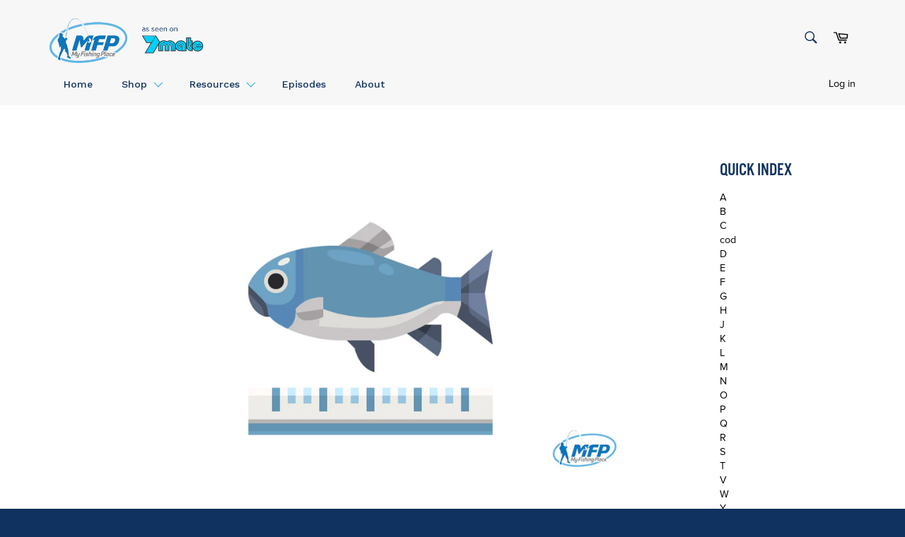

--- FILE ---
content_type: text/html; charset=utf-8
request_url: https://www.myfishingplace.com.au/blogs/fish-wiki/carp-common
body_size: 21548
content:
<!doctype html>
<html class="no-js" lang="en">
<head>

  <meta charset="utf-8">
  <meta http-equiv="X-UA-Compatible" content="IE=edge,chrome=1">
  <meta name="viewport" content="width=device-width,initial-scale=1">
  <meta name="theme-color" content="#ffffff">
  <meta name="msvalidate.01" content="2424D9A19DDE4E6F5754369AFE25A389" />

  
    <link rel="shortcut icon" href="//www.myfishingplace.com.au/cdn/shop/files/Favicon_32x32.jpg?v=1615322575" type="image/png">
  

  <link rel="canonical" href="https://www.myfishingplace.com.au/blogs/fish-wiki/carp-common">
  <title>
  CARP, COMMON &ndash; My Fishing Place
  </title>

  
    <meta name="description" content="Scientific Name:  Cyprinus carpio Fish Group:  Carp Salt/Fresh:  Fresh Also Known As:  Common Carp; European Carp; Mirror Carp; Calico Carp; Koi; Asian Carp; Carpe Commune; Karp; CARP, COMMON Rating:  Countries:  Australia New Zealand United States Other Countries Description:  Carp are a pest in Australian Waterways (">
  

  <!-- /snippets/social-meta-tags.liquid -->




<meta property="og:site_name" content="My Fishing Place">
<meta property="og:url" content="https://www.myfishingplace.com.au/blogs/fish-wiki/carp-common">
<meta property="og:title" content="CARP, COMMON">
<meta property="og:type" content="article">
<meta property="og:description" content="Scientific Name:  Cyprinus carpio Fish Group:  Carp Salt/Fresh:  Fresh Also Known As:  Common Carp; European Carp; Mirror Carp; Calico Carp; Koi; Asian Carp; Carpe Commune; Karp; CARP, COMMON Rating:  Countries:  Australia New Zealand United States Other Countries Description:  Carp are a pest in Australian Waterways (">

<meta property="og:image" content="http://www.myfishingplace.com.au/cdn/shop/articles/MFP_FishWiki_Default_71638fb2-626c-4dcd-aa82-160d1016cad0_1200x1200.jpg?v=1607936256">
<meta property="og:image:secure_url" content="https://www.myfishingplace.com.au/cdn/shop/articles/MFP_FishWiki_Default_71638fb2-626c-4dcd-aa82-160d1016cad0_1200x1200.jpg?v=1607936256">


  <meta name="twitter:site" content="@myfishingplace">

<meta name="twitter:card" content="summary_large_image">
<meta name="twitter:title" content="CARP, COMMON">
<meta name="twitter:description" content="Scientific Name:  Cyprinus carpio Fish Group:  Carp Salt/Fresh:  Fresh Also Known As:  Common Carp; European Carp; Mirror Carp; Calico Carp; Koi; Asian Carp; Carpe Commune; Karp; CARP, COMMON Rating:  Countries:  Australia New Zealand United States Other Countries Description:  Carp are a pest in Australian Waterways (">


  <script>
    document.documentElement.className = document.documentElement.className.replace('no-js', 'js');
  </script>

  <link href="//www.myfishingplace.com.au/cdn/shop/t/2/assets/theme.scss.css?v=137995840557410962631661758636" rel="stylesheet" type="text/css" media="all" />
  <link href="//www.myfishingplace.com.au/cdn/shop/t/2/assets/custom.css?v=36544884120552221011661758369" rel="stylesheet" type="text/css" media="all" />

  <script>
    window.theme = window.theme || {};

    theme.strings = {
      stockAvailable: "1 available",
      addToCart: "Add to Cart",
      soldOut: "Sold Out",
      unavailable: "Unavailable",
      noStockAvailable: "The item could not be added to your cart because there are not enough in stock.",
      willNotShipUntil: "Will not ship until [date]",
      willBeInStockAfter: "Will be in stock after [date]",
      totalCartDiscount: "You're saving [savings]",
      addressError: "Error looking up that address",
      addressNoResults: "No results for that address",
      addressQueryLimit: "You have exceeded the Google API usage limit. Consider upgrading to a \u003ca href=\"https:\/\/developers.google.com\/maps\/premium\/usage-limits\"\u003ePremium Plan\u003c\/a\u003e.",
      authError: "There was a problem authenticating your Google Maps API Key.",
      slideNumber: "Slide [slide_number], current"
    };
  </script>

  <script src="//www.myfishingplace.com.au/cdn/shop/t/2/assets/lazysizes.min.js?v=56045284683979784691600665682" async="async"></script>

  

  <script src="//www.myfishingplace.com.au/cdn/shop/t/2/assets/vendor.js?v=59352919779726365461600665683" defer="defer"></script>

  

  <script src="//www.myfishingplace.com.au/cdn/shop/t/2/assets/theme.js?v=17829490311171280061600665683" defer="defer"></script>
  
  
<meta name="facebook-domain-verification" content="j3vipv8yedpaeq70ovvi85t9wecvsc" />
  <!-- Facebook Pixel Code -->
<script>
!function(f,b,e,v,n,t,s)
{if(f.fbq)return;n=f.fbq=function(){n.callMethod?
n.callMethod.apply(n,arguments):n.queue.push(arguments)};
if(!f._fbq)f._fbq=n;n.push=n;n.loaded=!0;n.version='2.0';
n.queue=[];t=b.createElement(e);t.async=!0;
t.src=v;s=b.getElementsByTagName(e)[0];
s.parentNode.insertBefore(t,s)}(window, document,'script',
'https://connect.facebook.net/en_US/fbevents.js');
fbq('init', '1449606258724797');
fbq('track', 'PageView');
</script>
<noscript><img height="1" width="1" style="display:none"
src="https://www.facebook.com/tr?id=1449606258724797&ev=PageView&noscript=1"
/></noscript>
<!-- End Facebook Pixel Code -->
  
  
  <script>window.performance && window.performance.mark && window.performance.mark('shopify.content_for_header.start');</script><meta id="shopify-digital-wallet" name="shopify-digital-wallet" content="/48974758041/digital_wallets/dialog">
<meta name="shopify-checkout-api-token" content="cbefcfd0db883886ba553bd641264411">
<meta id="in-context-paypal-metadata" data-shop-id="48974758041" data-venmo-supported="false" data-environment="production" data-locale="en_US" data-paypal-v4="true" data-currency="AUD">
<link rel="alternate" type="application/atom+xml" title="Feed" href="/blogs/fish-wiki.atom" />
<script async="async" src="/checkouts/internal/preloads.js?locale=en-AU"></script>
<script id="shopify-features" type="application/json">{"accessToken":"cbefcfd0db883886ba553bd641264411","betas":["rich-media-storefront-analytics"],"domain":"www.myfishingplace.com.au","predictiveSearch":true,"shopId":48974758041,"locale":"en"}</script>
<script>var Shopify = Shopify || {};
Shopify.shop = "my-fishing-place.myshopify.com";
Shopify.locale = "en";
Shopify.currency = {"active":"AUD","rate":"1.0"};
Shopify.country = "AU";
Shopify.theme = {"name":"Venture","id":112506241177,"schema_name":"Venture","schema_version":"12.0.2","theme_store_id":775,"role":"main"};
Shopify.theme.handle = "null";
Shopify.theme.style = {"id":null,"handle":null};
Shopify.cdnHost = "www.myfishingplace.com.au/cdn";
Shopify.routes = Shopify.routes || {};
Shopify.routes.root = "/";</script>
<script type="module">!function(o){(o.Shopify=o.Shopify||{}).modules=!0}(window);</script>
<script>!function(o){function n(){var o=[];function n(){o.push(Array.prototype.slice.apply(arguments))}return n.q=o,n}var t=o.Shopify=o.Shopify||{};t.loadFeatures=n(),t.autoloadFeatures=n()}(window);</script>
<script id="shop-js-analytics" type="application/json">{"pageType":"article"}</script>
<script defer="defer" async type="module" src="//www.myfishingplace.com.au/cdn/shopifycloud/shop-js/modules/v2/client.init-shop-cart-sync_BT-GjEfc.en.esm.js"></script>
<script defer="defer" async type="module" src="//www.myfishingplace.com.au/cdn/shopifycloud/shop-js/modules/v2/chunk.common_D58fp_Oc.esm.js"></script>
<script defer="defer" async type="module" src="//www.myfishingplace.com.au/cdn/shopifycloud/shop-js/modules/v2/chunk.modal_xMitdFEc.esm.js"></script>
<script type="module">
  await import("//www.myfishingplace.com.au/cdn/shopifycloud/shop-js/modules/v2/client.init-shop-cart-sync_BT-GjEfc.en.esm.js");
await import("//www.myfishingplace.com.au/cdn/shopifycloud/shop-js/modules/v2/chunk.common_D58fp_Oc.esm.js");
await import("//www.myfishingplace.com.au/cdn/shopifycloud/shop-js/modules/v2/chunk.modal_xMitdFEc.esm.js");

  window.Shopify.SignInWithShop?.initShopCartSync?.({"fedCMEnabled":true,"windoidEnabled":true});

</script>
<script>(function() {
  var isLoaded = false;
  function asyncLoad() {
    if (isLoaded) return;
    isLoaded = true;
    var urls = ["https:\/\/sliderapp.hulkapps.com\/assets\/js\/slider.js?shop=my-fishing-place.myshopify.com","https:\/\/d5zu2f4xvqanl.cloudfront.net\/4\/fe\/loader_2.js?shop=my-fishing-place.myshopify.com","https:\/\/instafeed.nfcube.com\/cdn\/c5aba3651047d418c6eabba68dcca201.js?shop=my-fishing-place.myshopify.com","https:\/\/shopify.covet.pics\/covet-pics-widget-inject.js?shop=my-fishing-place.myshopify.com"];
    for (var i = 0; i < urls.length; i++) {
      var s = document.createElement('script');
      s.type = 'text/javascript';
      s.async = true;
      s.src = urls[i];
      var x = document.getElementsByTagName('script')[0];
      x.parentNode.insertBefore(s, x);
    }
  };
  if(window.attachEvent) {
    window.attachEvent('onload', asyncLoad);
  } else {
    window.addEventListener('load', asyncLoad, false);
  }
})();</script>
<script id="__st">var __st={"a":48974758041,"offset":36000,"reqid":"e746eccb-b93c-4b66-803a-5a30a287ed92-1769124047","pageurl":"www.myfishingplace.com.au\/blogs\/fish-wiki\/carp-common","s":"articles-393284845721","u":"780e6670171a","p":"article","rtyp":"article","rid":393284845721};</script>
<script>window.ShopifyPaypalV4VisibilityTracking = true;</script>
<script id="captcha-bootstrap">!function(){'use strict';const t='contact',e='account',n='new_comment',o=[[t,t],['blogs',n],['comments',n],[t,'customer']],c=[[e,'customer_login'],[e,'guest_login'],[e,'recover_customer_password'],[e,'create_customer']],r=t=>t.map((([t,e])=>`form[action*='/${t}']:not([data-nocaptcha='true']) input[name='form_type'][value='${e}']`)).join(','),a=t=>()=>t?[...document.querySelectorAll(t)].map((t=>t.form)):[];function s(){const t=[...o],e=r(t);return a(e)}const i='password',u='form_key',d=['recaptcha-v3-token','g-recaptcha-response','h-captcha-response',i],f=()=>{try{return window.sessionStorage}catch{return}},m='__shopify_v',_=t=>t.elements[u];function p(t,e,n=!1){try{const o=window.sessionStorage,c=JSON.parse(o.getItem(e)),{data:r}=function(t){const{data:e,action:n}=t;return t[m]||n?{data:e,action:n}:{data:t,action:n}}(c);for(const[e,n]of Object.entries(r))t.elements[e]&&(t.elements[e].value=n);n&&o.removeItem(e)}catch(o){console.error('form repopulation failed',{error:o})}}const l='form_type',E='cptcha';function T(t){t.dataset[E]=!0}const w=window,h=w.document,L='Shopify',v='ce_forms',y='captcha';let A=!1;((t,e)=>{const n=(g='f06e6c50-85a8-45c8-87d0-21a2b65856fe',I='https://cdn.shopify.com/shopifycloud/storefront-forms-hcaptcha/ce_storefront_forms_captcha_hcaptcha.v1.5.2.iife.js',D={infoText:'Protected by hCaptcha',privacyText:'Privacy',termsText:'Terms'},(t,e,n)=>{const o=w[L][v],c=o.bindForm;if(c)return c(t,g,e,D).then(n);var r;o.q.push([[t,g,e,D],n]),r=I,A||(h.body.append(Object.assign(h.createElement('script'),{id:'captcha-provider',async:!0,src:r})),A=!0)});var g,I,D;w[L]=w[L]||{},w[L][v]=w[L][v]||{},w[L][v].q=[],w[L][y]=w[L][y]||{},w[L][y].protect=function(t,e){n(t,void 0,e),T(t)},Object.freeze(w[L][y]),function(t,e,n,w,h,L){const[v,y,A,g]=function(t,e,n){const i=e?o:[],u=t?c:[],d=[...i,...u],f=r(d),m=r(i),_=r(d.filter((([t,e])=>n.includes(e))));return[a(f),a(m),a(_),s()]}(w,h,L),I=t=>{const e=t.target;return e instanceof HTMLFormElement?e:e&&e.form},D=t=>v().includes(t);t.addEventListener('submit',(t=>{const e=I(t);if(!e)return;const n=D(e)&&!e.dataset.hcaptchaBound&&!e.dataset.recaptchaBound,o=_(e),c=g().includes(e)&&(!o||!o.value);(n||c)&&t.preventDefault(),c&&!n&&(function(t){try{if(!f())return;!function(t){const e=f();if(!e)return;const n=_(t);if(!n)return;const o=n.value;o&&e.removeItem(o)}(t);const e=Array.from(Array(32),(()=>Math.random().toString(36)[2])).join('');!function(t,e){_(t)||t.append(Object.assign(document.createElement('input'),{type:'hidden',name:u})),t.elements[u].value=e}(t,e),function(t,e){const n=f();if(!n)return;const o=[...t.querySelectorAll(`input[type='${i}']`)].map((({name:t})=>t)),c=[...d,...o],r={};for(const[a,s]of new FormData(t).entries())c.includes(a)||(r[a]=s);n.setItem(e,JSON.stringify({[m]:1,action:t.action,data:r}))}(t,e)}catch(e){console.error('failed to persist form',e)}}(e),e.submit())}));const S=(t,e)=>{t&&!t.dataset[E]&&(n(t,e.some((e=>e===t))),T(t))};for(const o of['focusin','change'])t.addEventListener(o,(t=>{const e=I(t);D(e)&&S(e,y())}));const B=e.get('form_key'),M=e.get(l),P=B&&M;t.addEventListener('DOMContentLoaded',(()=>{const t=y();if(P)for(const e of t)e.elements[l].value===M&&p(e,B);[...new Set([...A(),...v().filter((t=>'true'===t.dataset.shopifyCaptcha))])].forEach((e=>S(e,t)))}))}(h,new URLSearchParams(w.location.search),n,t,e,['guest_login'])})(!0,!0)}();</script>
<script integrity="sha256-4kQ18oKyAcykRKYeNunJcIwy7WH5gtpwJnB7kiuLZ1E=" data-source-attribution="shopify.loadfeatures" defer="defer" src="//www.myfishingplace.com.au/cdn/shopifycloud/storefront/assets/storefront/load_feature-a0a9edcb.js" crossorigin="anonymous"></script>
<script data-source-attribution="shopify.dynamic_checkout.dynamic.init">var Shopify=Shopify||{};Shopify.PaymentButton=Shopify.PaymentButton||{isStorefrontPortableWallets:!0,init:function(){window.Shopify.PaymentButton.init=function(){};var t=document.createElement("script");t.src="https://www.myfishingplace.com.au/cdn/shopifycloud/portable-wallets/latest/portable-wallets.en.js",t.type="module",document.head.appendChild(t)}};
</script>
<script data-source-attribution="shopify.dynamic_checkout.buyer_consent">
  function portableWalletsHideBuyerConsent(e){var t=document.getElementById("shopify-buyer-consent"),n=document.getElementById("shopify-subscription-policy-button");t&&n&&(t.classList.add("hidden"),t.setAttribute("aria-hidden","true"),n.removeEventListener("click",e))}function portableWalletsShowBuyerConsent(e){var t=document.getElementById("shopify-buyer-consent"),n=document.getElementById("shopify-subscription-policy-button");t&&n&&(t.classList.remove("hidden"),t.removeAttribute("aria-hidden"),n.addEventListener("click",e))}window.Shopify?.PaymentButton&&(window.Shopify.PaymentButton.hideBuyerConsent=portableWalletsHideBuyerConsent,window.Shopify.PaymentButton.showBuyerConsent=portableWalletsShowBuyerConsent);
</script>
<script data-source-attribution="shopify.dynamic_checkout.cart.bootstrap">document.addEventListener("DOMContentLoaded",(function(){function t(){return document.querySelector("shopify-accelerated-checkout-cart, shopify-accelerated-checkout")}if(t())Shopify.PaymentButton.init();else{new MutationObserver((function(e,n){t()&&(Shopify.PaymentButton.init(),n.disconnect())})).observe(document.body,{childList:!0,subtree:!0})}}));
</script>
<link id="shopify-accelerated-checkout-styles" rel="stylesheet" media="screen" href="https://www.myfishingplace.com.au/cdn/shopifycloud/portable-wallets/latest/accelerated-checkout-backwards-compat.css" crossorigin="anonymous">
<style id="shopify-accelerated-checkout-cart">
        #shopify-buyer-consent {
  margin-top: 1em;
  display: inline-block;
  width: 100%;
}

#shopify-buyer-consent.hidden {
  display: none;
}

#shopify-subscription-policy-button {
  background: none;
  border: none;
  padding: 0;
  text-decoration: underline;
  font-size: inherit;
  cursor: pointer;
}

#shopify-subscription-policy-button::before {
  box-shadow: none;
}

      </style>

<script>window.performance && window.performance.mark && window.performance.mark('shopify.content_for_header.end');</script>
  
  <link href="//www.myfishingplace.com.au/cdn/shop/t/2/assets/main.css?v=30289646101204233661622764400" rel="stylesheet" type="text/css" media="all" />
<!-- BEGIN app block: shopify://apps/globo-mega-menu/blocks/app-embed/7a00835e-fe40-45a5-a615-2eb4ab697b58 -->
<link href="//cdn.shopify.com/extensions/019be4fb-bfc8-74a5-a8d9-c694285f11c2/menufrontend-305/assets/main-navigation-styles.min.css" rel="stylesheet" type="text/css" media="all" />
<link href="//cdn.shopify.com/extensions/019be4fb-bfc8-74a5-a8d9-c694285f11c2/menufrontend-305/assets/theme-styles.min.css" rel="stylesheet" type="text/css" media="all" />
<script type="text/javascript" hs-ignore data-cookieconsent="ignore" data-ccm-injected>
document.getElementsByTagName('html')[0].classList.add('globo-menu-loading');
window.GloboMenuConfig = window.GloboMenuConfig || {}
window.GloboMenuConfig.curLocale = "en";
window.GloboMenuConfig.shop = "my-fishing-place.myshopify.com";
window.GloboMenuConfig.GloboMenuLocale = "en";
window.GloboMenuConfig.locale = "en";
window.menuRootUrl = "";
window.GloboMenuCustomer = false;
window.GloboMenuAssetsUrl = 'https://cdn.shopify.com/extensions/019be4fb-bfc8-74a5-a8d9-c694285f11c2/menufrontend-305/assets/';
window.GloboMenuFilesUrl = '//www.myfishingplace.com.au/cdn/shop/files/';
window.GloboMenuLinklists = {"main-menu": [{'url' :"\/", 'title': "Home"},{'url' :"\/collections\/all", 'title': "Catalog"},{'url' :"\/collections\/all", 'title': "Shop"},{'url' :"\/pages\/about-mfp", 'title': "About"},{'url' :"\/pages\/resources", 'title': "Resources"}],"footer": [{'url' :"\/search", 'title': "Search"},{'url' :"\/pages\/contact", 'title': "Contact"},{'url' :"\/pages\/terms-of-use", 'title': "Terms of Use"},{'url' :"\/pages\/privacy-policy", 'title': "Privacy Policy"},{'url' :"\/pages\/disclaimer", 'title': "Disclaimer"}],"useful-links": [{'url' :"\/pages\/shipping-returns", 'title': "Shipping \u0026 Returns"},{'url' :"\/pages\/resources", 'title': "Resources"},{'url' :"\/pages\/about-mfp", 'title': "About"}],"customer-account-main-menu": [{'url' :"\/", 'title': "Shop"},{'url' :"https:\/\/shopify.com\/48974758041\/account\/orders?locale=en\u0026region_country=AU", 'title': "Orders"}]}
window.GloboMenuConfig.is_app_embedded = true;
window.showAdsInConsole = true;
</script>
<link href="//cdn.shopify.com/extensions/019be4fb-bfc8-74a5-a8d9-c694285f11c2/menufrontend-305/assets/font-awesome.min.css" rel="stylesheet" type="text/css" media="all" />


<script hs-ignore data-cookieconsent="ignore" data-ccm-injected type="text/javascript">
  window.GloboMenus = window.GloboMenus || [];
  var menuKey = 6633;
  window.GloboMenus[menuKey] = window.GloboMenus[menuKey] || {};
  window.GloboMenus[menuKey].id = menuKey;window.GloboMenus[menuKey].replacement = {"type":"auto","main_menu":"main-menu","mobile_menu":"main-menu"};window.GloboMenus[menuKey].type = "main";
  window.GloboMenus[menuKey].schedule = null;
  window.GloboMenus[menuKey].settings ={"font":{"tab_fontsize":"14","menu_fontsize":"14","tab_fontfamily":"Work Sans","tab_fontweight":"500","menu_fontfamily":"Work Sans","menu_fontweight":"500","tab_fontfamily_2":"Lato","menu_fontfamily_2":"Lato","submenu_text_fontsize":"13","tab_fontfamily_custom":false,"menu_fontfamily_custom":false,"submenu_text_fontfamily":"Work Sans","submenu_text_fontweight":"400","submenu_heading_fontsize":"14","submenu_text_fontfamily_2":"Arimo","submenu_heading_fontfamily":"Work Sans","submenu_heading_fontweight":"600","submenu_description_fontsize":"12","submenu_heading_fontfamily_2":"Bitter","submenu_description_fontfamily":"Work Sans","submenu_description_fontweight":"400","submenu_text_fontfamily_custom":false,"submenu_description_fontfamily_2":"Indie Flower","submenu_heading_fontfamily_custom":false,"submenu_description_fontfamily_custom":false},"color":{"menu_text":"rgba(16, 50, 96, 1)","menu_border":"rgba(247, 247, 247, 0)","submenu_text":"rgba(46, 169, 237, 1)","atc_text_color":"#FFFFFF","submenu_border":"rgba(241, 241, 241, 1)","menu_background":"rgba(247, 247, 247, 1)","menu_text_hover":"rgba(46, 169, 237, 1)","sale_text_color":"#ffffff","submenu_heading":"rgba(16, 50, 96, 1)","tab_heading_color":"#202020","soldout_text_color":"#757575","submenu_background":"#ffffff","submenu_text_hover":"rgba(120, 190, 229, 1)","submenu_description":"#969696","atc_background_color":"#1F1F1F","atc_text_color_hover":"#FFFFFF","tab_background_hover":"#d9d9d9","menu_background_hover":"rgba(241, 241, 241, 1)","sale_background_color":"#ec523e","soldout_background_color":"#d5d5d5","tab_heading_active_color":"#000000","submenu_description_hover":"#4d5bcd","atc_background_color_hover":"#000000"},"general":{"align":"left","login":false,"border":true,"logout":false,"search":false,"account":false,"trigger":"hover","register":false,"atcButton":false,"indicators":true,"responsive":"768","transition":"fade","menu_padding":"20","carousel_loop":false,"hidewatermark":false,"mobile_border":true,"mobile_trigger":"click_toggle","submenu_border":true,"tab_lineheight":"50","menu_lineheight":"50","lazy_load_enable":false,"transition_delay":"150","transition_speed":"300","carousel_auto_play":false,"dropdown_lineheight":"50","linklist_lineheight":"30","mobile_sticky_header":true,"desktop_sticky_header":true,"mobile_hide_linklist_submenu":false},"language":{"name":"Name","sale":"Sale","send":"Send","view":"View details","email":"Email","phone":"Phone Number","search":"Search for...","message":"Message","sold_out":"Sold out","add_to_cart":"Add to cart"}};
  window.GloboMenus[menuKey].itemsLength = 5;
</script><script type="template/html" id="globoMenu6633HTML"><ul class="gm-menu gm-menu-6633 gm-bordered gm-mobile-bordered gm-has-retractor gm-submenu-align-left gm-menu-trigger-hover gm-transition-fade" data-menu-id="6633" data-transition-speed="300" data-transition-delay="150">
<li data-gmmi="0" data-gmdi="0" class="gm-item gm-level-0"><a class="gm-target" title="Home" href="/"><span class="gm-text">Home</span></a></li>

<li data-gmmi="1" data-gmdi="1" class="gm-item gm-level-0 gm-has-submenu gm-submenu-mega gm-submenu-align-full"><a class="gm-target" title="Shop" href="/collections/shop-all"><span class="gm-text">Shop</span><span class="gm-retractor"></span></a><div 
      class="gm-submenu gm-mega gm-submenu-bordered" 
      style=""
    ><div style="" class="submenu-background"></div>
      <ul class="gm-grid">
<li class="gm-item gm-grid-item gmcol-3 gm-has-submenu"><ul style="--columns:1" class="gm-links gm-jc-start">
<li class="gm-item gm-heading"><div class="gm-target" title="Shop Category"><i class="gm-icon fa fa-arrow-right"></i><span class="gm-text">Shop Category</span></div>
</li>
<li class="gm-item"><a class="gm-target" title="Newly Arrived" href="/collections/newly-arrived"><span class="gm-icon gm-icon-img"><img
            
            data-sizes="auto"
            src="//www.myfishingplace.com.au/cdn/shop/files/1649217345_0_2048x.png?v=8012922598472310886"
            width=""
            height=""
            alt="Newly Arrived"
            title="Newly Arrived"
            data-widths="[40, 100, 140, 180, 250, 260, 275, 305, 440, 610, 720, 930, 1080, 1200, 1640, 2048]"
            class=""
          /></span><span class="gm-text">Newly Arrived</span></a>
</li>
<li class="gm-item"><a class="gm-target" title="Lures" href="/collections/lures"><span class="gm-icon gm-icon-img"><img
            
            data-sizes="auto"
            src="//www.myfishingplace.com.au/cdn/shop/files/1649217448_0_2048x.png?v=15423133675528746425"
            width=""
            height=""
            alt="Lures"
            title="Lures"
            data-widths="[40, 100, 140, 180, 250, 260, 275, 305, 440, 610, 720, 930, 1080, 1200, 1640, 2048]"
            class=""
          /></span><span class="gm-text">Lures</span></a>
</li>
<li class="gm-item"><a class="gm-target" title="Jigs" href="/collections/jigs"><span class="gm-icon gm-icon-img"><img
            
            data-sizes="auto"
            src="//www.myfishingplace.com.au/cdn/shop/files/1661756376_0_2048x.png?v=768363091163204069"
            width=""
            height=""
            alt="Jigs"
            title="Jigs"
            data-widths="[40, 100, 140, 180, 250, 260, 275, 305, 440, 610, 720, 930, 1080, 1200, 1640, 2048]"
            class=""
          /></span><span class="gm-text">Jigs</span></a>
</li>
<li class="gm-item"><a class="gm-target" title="Packs" href="/collections/packs"><span class="gm-icon gm-icon-img"><img
            
            data-sizes="auto"
            src="//www.myfishingplace.com.au/cdn/shop/files/1649217626_0_2048x.png?v=9050416294782373240"
            width=""
            height=""
            alt="Packs"
            title="Packs"
            data-widths="[40, 100, 140, 180, 250, 260, 275, 305, 440, 610, 720, 930, 1080, 1200, 1640, 2048]"
            class=""
          /></span><span class="gm-text">Packs</span></a>
</li>
<li class="gm-item"><a class="gm-target" title="Apparel" href="/collections/apparel"><span class="gm-icon gm-icon-img"><img
            
            data-sizes="auto"
            src="//www.myfishingplace.com.au/cdn/shop/files/1649217721_0_2048x.png?v=13073203699376566935"
            width=""
            height=""
            alt="Apparel"
            title="Apparel"
            data-widths="[40, 100, 140, 180, 250, 260, 275, 305, 440, 610, 720, 930, 1080, 1200, 1640, 2048]"
            class=""
          /></span><span class="gm-text">Apparel</span></a>
</li>
<li class="gm-item"><a class="gm-target" title="Accessories" href="/collections/accessories"><span class="gm-icon gm-icon-img"><img
            
            data-sizes="auto"
            src="//www.myfishingplace.com.au/cdn/shop/files/1649217773_0_2048x.png?v=14704800801655212457"
            width=""
            height=""
            alt="Accessories"
            title="Accessories"
            data-widths="[40, 100, 140, 180, 250, 260, 275, 305, 440, 610, 720, 930, 1080, 1200, 1640, 2048]"
            class=""
          /></span><span class="gm-text">Accessories</span></a>
</li></ul>
</li>
<li class="gm-item gm-grid-item gmcol-3 gm-has-submenu"><ul style="--columns:1" class="gm-links">
<li class="gm-item gm-heading"><a class="gm-target" title="Shop by Destination" href="/pages/shop-by-destination"><i class="gm-icon fa fa-arrow-right"></i><span class="gm-text">Shop by Destination</span></a>
</li>
<li class="gm-item"><a class="gm-target" title="Coral Sea, North QLD" href="/collections/coral-sea-north-qld"><span class="gm-text">Coral Sea, North QLD</span></a>
</li>
<li class="gm-item"><a class="gm-target" title="Sunshine Coast, QLD" href="/collections/sunshine-coast-qld"><span class="gm-text">Sunshine Coast, QLD</span></a>
</li>
<li class="gm-item"><a class="gm-target" title="Burdekin Dam, QLD" href="/collections/burdekin-dam-qld"><span class="gm-text">Burdekin Dam, QLD</span></a>
</li>
<li class="gm-item"><a class="gm-target" title="Murray River, NSW" href="/collections/murray-river-nsw"><span class="gm-text">Murray River, NSW</span></a>
</li>
<li class="gm-item"><a class="gm-target" title="Top End, NT" href="/collections/top-end-nt"><span class="gm-text">Top End, NT</span></a>
</li>
<li class="gm-item"><a class="gm-target" title="Hervey Bay, QLD" href="/collections/hervey-bay-qld"><span class="gm-text">Hervey Bay, QLD</span></a>
</li></ul>
</li>
<li class="gm-item gm-grid-item gmcol-3 gm-has-submenu"><ul style="--columns:1" class="gm-links">
<li class="gm-item gm-heading"><a class="gm-target" title="Shop by Species" href="/pages/shop-by-species"><i class="gm-icon fa fa-arrow-right"></i><span class="gm-text">Shop by Species</span></a>
</li>
<li class="gm-item"><a class="gm-target" title="Maori Wrasse" href="/collections/maori-wrasse"><span class="gm-text">Maori Wrasse</span></a>
</li>
<li class="gm-item"><a class="gm-target" title="Giant Trevally" href="/collections/giant-trevally"><span class="gm-text">Giant Trevally</span></a>
</li>
<li class="gm-item"><a class="gm-target" title="Red Emperor" href="/collections/red-emperor"><span class="gm-text">Red Emperor</span></a>
</li>
<li class="gm-item"><a class="gm-target" title="Yellowfin Tuna" href="/collections/yellowfin-tuna"><span class="gm-text">Yellowfin Tuna</span></a>
</li>
<li class="gm-item"><a class="gm-target" title="Mangrove Jack" href="/collections/mangrove-jack"><span class="gm-text">Mangrove Jack</span></a>
</li>
<li class="gm-item"><a class="gm-target" title="All Species" href="/collections/other-species"><span class="gm-text">All Species</span></a>
</li></ul>
</li>
<li class="gm-item gm-grid-item gmcol-3 gm-has-submenu"><ul style="--columns:1" class="gm-links">
<li class="gm-item gm-heading"><a class="gm-target" title="Shop how you fish" href="/pages/shop-how-you-fish"><i class="gm-icon fa fa-arrow-right"></i><span class="gm-text">Shop how you fish</span></a>
</li>
<li class="gm-item"><a class="gm-target" title="Fly Fishing" href="/collections/fly-fishing"><span class="gm-text">Fly Fishing</span></a>
</li>
<li class="gm-item"><a class="gm-target" title="Freshwater" href="/collections/freshwater"><span class="gm-text">Freshwater</span></a>
</li>
<li class="gm-item"><a class="gm-target" title="Estuary / River" href="/collections/estuary-river"><span class="gm-text">Estuary / River</span></a>
</li>
<li class="gm-item"><a class="gm-target" title="Surf" href="/collections/surf"><span class="gm-text">Surf</span></a>
</li>
<li class="gm-item"><a class="gm-target" title="Reef" href="/collections/reef"><span class="gm-text">Reef</span></a>
</li>
<li class="gm-item"><a class="gm-target" title="Ocean" href="/collections/ocean"><span class="gm-text">Ocean</span></a>
</li>
<li class="gm-item"><a class="gm-target" title="Jigging" href="/collections/jigging"><span class="gm-text">Jigging</span></a>
</li>
<li class="gm-item"><a class="gm-target" title="Surface" href="/collections/surface"><span class="gm-text">Surface</span></a>
</li>
<li class="gm-item"><a class="gm-target" title="Game" href="/collections/game"><span class="gm-text">Game</span></a>
</li>
<li class="gm-item"><a class="gm-target" title="Sport" href="/collections/sport"><span class="gm-text">Sport</span></a>
</li></ul>
</li>
<li class="gm-item gm-grid-item gmcol-6">
    <ul class="gm-group">
</ul>
  </li></ul>
    </div></li>

<li data-gmmi="2" data-gmdi="2" class="gm-item gm-level-0 gm-has-submenu gm-submenu-dropdown gm-submenu-align-left"><a class="gm-target" title="Resources" href="/pages/resources"><span class="gm-text">Resources</span><span class="gm-retractor"></span></a><ul class="gm-submenu gm-dropdown gm-submenu-bordered gm-orientation-vertical ">
<li class="gm-item"><a class="gm-target" title="Guides / Charters" href="/blogs/guides-charters"><span class="gm-text">Guides / Charters</span></a>
</li>
<li class="gm-item"><a class="gm-target" title="Fish Wiki" href="/blogs/fish-wiki"><span class="gm-text">Fish Wiki</span></a>
</li>
<li class="gm-item"><a class="gm-target" title="Fishing Records" href="/pages/fishing-records"><span class="gm-text">Fishing Records</span></a>
</li>
<li class="gm-item"><a class="gm-target" title="Mates of MFP" href="/pages/mates-of-my-fishing-place"><span class="gm-text">Mates of MFP</span></a>
</li></ul></li>

<li data-gmmi="3" data-gmdi="3" class="gm-item gm-level-0"><a class="gm-target" title="Episodes" href="/blogs/news"><span class="gm-text">Episodes</span></a></li>

<li data-gmmi="4" data-gmdi="4" class="gm-item gm-level-0"><a class="gm-target" title="About" href="/pages/about-mfp"><span class="gm-text">About</span></a></li>
</ul></script><style>
@import url('https://fonts.googleapis.com/css2?family=Work+Sans:ital,wght@0,500&family=Work+Sans:ital,wght@0,500&family=Work+Sans:ital,wght@0,600&family=Work+Sans:ital,wght@0,400&family=Work+Sans:ital,wght@0,400&display=swap');
.gm-menu-installed .gm-menu.gm-menu-6633 {
  background-color: rgba(247, 247, 247, 1) !important;
  color: rgba(46, 169, 237, 1);
  font-family: "Work Sans", sans-serif;
  font-size: 13px;
}
.gm-menu-installed .gm-menu.gm-menu-6633.gm-bordered:not(.gm-menu-mobile):not(.gm-vertical) > .gm-level-0 + .gm-level-0 {
  border-left: 1px solid rgba(247, 247, 247, 0) !important;
}
.gm-menu-installed .gm-menu.gm-bordered.gm-vertical > .gm-level-0 + .gm-level-0:not(.searchItem),
.gm-menu-installed .gm-menu.gm-menu-6633.gm-mobile-bordered.gm-menu-mobile > .gm-level-0 + .gm-level-0:not(.searchItem){
  border-top: 1px solid rgba(247, 247, 247, 0) !important;
}
.gm-menu-installed .gm-menu.gm-menu-6633 .gm-item.gm-level-0 > .gm-target > .gm-text{
  font-family: "Work Sans", sans-serif !important;
}
.gm-menu-installed .gm-menu.gm-menu-6633 .gm-item.gm-level-0 > .gm-target{
  padding: 15px 20px !important;
  color: rgba(16, 50, 96, 1) !important;
  font-family: "Work Sans", sans-serif !important;
  font-size: 14px !important;
  font-weight: 500 !important;
  font-style: normal !important;
  line-height: 20px !important;
}

.gm-menu.gm-menu-6633 .gm-submenu.gm-search-form input{
  line-height: 40px !important;
}

.gm-menu-installed .gm-menu.gm-menu-6633 .gm-item.gm-level-0.gm-active > .gm-target,
.gm-menu-installed .gm-menu.gm-menu-6633 .gm-item.gm-level-0:hover > .gm-target{
  background-color: rgba(241, 241, 241, 1) !important;
  color: rgba(46, 169, 237, 1) !important;
}
.gm-menu-installed .gm-menu.gm-menu-6633 .gm-item.gm-level-0 > .gm-target > .gm-icon,
.gm-menu-installed .gm-menu.gm-menu-6633 .gm-item.gm-level-0 > .gm-target > .gm-text,
.gm-menu-installed .gm-menu.gm-menu-6633 .gm-item.gm-level-0 > .gm-target > .gm-retractor{
  color: rgba(16, 50, 96, 1) !important;
  font-size: 14px !important;
  font-weight: 500 !important;
  font-style: normal !important;
  line-height: 20px !important;
}
.gm-menu-installed .gm-menu.gm-menu-6633 .gm-item.gm-level-0.gm-active > .gm-target > .gm-icon,
.gm-menu-installed .gm-menu.gm-menu-6633 .gm-item.gm-level-0.gm-active > .gm-target > .gm-text,
.gm-menu-installed .gm-menu.gm-menu-6633 .gm-item.gm-level-0.gm-active > .gm-target > .gm-retractor,
.gm-menu-installed .gm-menu.gm-menu-6633 .gm-item.gm-level-0:hover > .gm-target > .gm-icon,
.gm-menu-installed .gm-menu.gm-menu-6633 .gm-item.gm-level-0:hover > .gm-target > .gm-text,
.gm-menu-installed .gm-menu.gm-menu-6633 .gm-item.gm-level-0:hover > .gm-target > .gm-retractor{
  color: rgba(46, 169, 237, 1) !important;
}

.gm-menu-installed .gm-menu.gm-menu-6633.gm-submenu-bordered:not(.gm-aliexpress) {
  border: 1px solid rgba(241, 241, 241, 1) !important;
}

.gm-menu-installed .gm-menu.gm-menu-6633.gm-menu-mobile .gm-tabs > .gm-tab-links > .gm-item{
  border-top: 1px solid rgba(241, 241, 241, 1) !important;
}

.gm-menu-installed .gm-menu.gm-menu-6633 .gm-tab-links > .gm-item.gm-active > .gm-target{
  background-color: #d9d9d9 !important;
}

.gm-menu-installed .gm-menu.gm-menu-6633 .gm-submenu.gm-mega,
.gm-menu-installed .gm-menu.gm-menu-6633 .gm-submenu.gm-search-form,
.gm-menu-installed .gm-menu.gm-menu-6633 .gm-submenu-aliexpress .gm-tab-links,
.gm-menu-installed .gm-menu.gm-menu-6633 .gm-submenu-aliexpress .gm-tab-content {
  background-color: #ffffff !important;
}
.gm-menu-installed .gm-menu.gm-menu-6633 .gm-submenu-bordered .gm-tabs-left > .gm-tab-links {
  border-right: 1px solid rgba(241, 241, 241, 1) !important;
}
.gm-menu-installed .gm-menu.gm-menu-6633 .gm-submenu-bordered .gm-tabs-top > .gm-tab-links {
  border-bottom: 1px solid rgba(241, 241, 241, 1) !important;
}
.gm-menu-installed .gm-menu.gm-menu-6633 .gm-submenu-bordered .gm-tabs-right > .gm-tab-links {
  border-left: 1px solid rgba(241, 241, 241, 1) !important;
}
.gm-menu-installed .gm-menu.gm-menu-6633 .gm-tab-links > .gm-item > .gm-target,
.gm-menu-installed .gm-menu.gm-menu-6633 .gm-tab-links > .gm-item > .gm-target > .gm-text{
  font-family: "Work Sans", sans-serif;
  font-size: 14px;
  font-weight: 500;
  font-style: normal;
}
.gm-menu-installed .gm-menu.gm-menu-6633 .gm-tab-links > .gm-item > .gm-target > .gm-icon{
  font-size: 14px;
}
.gm-menu-installed .gm-menu.gm-menu-6633 .gm-tab-links > .gm-item > .gm-target,
.gm-menu-installed .gm-menu.gm-menu-6633 .gm-tab-links > .gm-item > .gm-target > .gm-text,
.gm-menu-installed .gm-menu.gm-menu-6633 .gm-tab-links > .gm-item > .gm-target > .gm-retractor,
.gm-menu-installed .gm-menu.gm-menu-6633 .gm-tab-links > .gm-item > .gm-target > .gm-icon{
  color: #202020 !important;
}
.gm-menu-installed .gm-menu.gm-menu-6633 .gm-tab-links > .gm-item.gm-active > .gm-target,
.gm-menu-installed .gm-menu.gm-menu-6633 .gm-tab-links > .gm-item.gm-active > .gm-target > .gm-text,
.gm-menu-installed .gm-menu.gm-menu-6633 .gm-tab-links > .gm-item.gm-active > .gm-target > .gm-retractor,
.gm-menu-installed .gm-menu.gm-menu-6633 .gm-tab-links > .gm-item.gm-active > .gm-target > .gm-icon{
  color: #000000 !important;
}
.gm-menu-installed .gm-menu.gm-menu-6633 .gm-dropdown {
  background-color: #ffffff !important;
}
.gm-menu-installed .gm-menu.gm-menu-6633 .gm-dropdown > li > a {
  line-height: 20px !important;
}
.gm-menu-installed .gm-menu.gm-menu-6633 .gm-tab-links > li > a {
  line-height: 20px !important;
}
.gm-menu-installed .gm-menu.gm-menu-6633 .gm-links > li:not(.gm-heading) > a {
  line-height: 20px !important;
}
.gm-html-inner,
.gm-menu-installed .gm-menu.gm-menu-6633 .gm-submenu .gm-item .gm-target {
  color: rgba(46, 169, 237, 1) !important;
  font-family: "Work Sans", sans-serif !important;
  font-size: 13px !important;
  font-weight: 400 !important;
  font-style: normal !important;
}
.gm-menu-installed .gm-menu.gm-menu-6633 .gm-submenu .gm-item .gm-heading {
  color: rgba(16, 50, 96, 1) !important;
  font-family: "Work Sans", sans-serif !important;
  font-size: 14px !important;
  font-weight: 600 !important;
  font-style: normal !important;
}
.gm-menu-installed .gm-menu.gm-menu-6633 .gm-submenu .gm-item .gm-heading .gm-target {
  color: rgba(16, 50, 96, 1) !important;
  font-family: "Work Sans", sans-serif !important;
  font-size: 14px !important;
  font-weight: 600 !important;
  font-style: normal !important;
}
.gm-menu-installed .gm-menu.gm-menu-6633 .gm-submenu .gm-target:hover,
.gm-menu-installed .gm-menu.gm-menu-6633 .gm-submenu .gm-target:hover .gm-text,
.gm-menu-installed .gm-menu.gm-menu-6633 .gm-submenu .gm-target:hover .gm-icon,
.gm-menu-installed .gm-menu.gm-menu-6633 .gm-submenu .gm-target:hover .gm-retractor
{
  color: rgba(120, 190, 229, 1) !important;
}
.gm-menu-installed .gm-menu.gm-menu-6633 .gm-submenu .gm-target:hover .gm-price {
  color: rgba(46, 169, 237, 1) !important;
}
.gm-menu-installed .gm-menu.gm-menu-6633 .gm-submenu .gm-target:hover .gm-old-price {
  color: #969696 !important;
}
.gm-menu-installed .gm-menu.gm-menu-6633 .gm-submenu .gm-target:hover > .gm-text > .gm-description {
  color: #4d5bcd !important;
}
.gm-menu-installed .gm-menu.gm-menu-6633 .gm-submenu .gm-item .gm-description {
  color: #969696 !important;
  font-family: "Work Sans", sans-serif !important;
  font-size: 12px !important;
  font-weight: 400 !important;
  font-style: normal !important;
}
.gm-menu.gm-menu-6633 .gm-single-product>.gm-target .gm-label.gm-sale-label{
  color: #ffffff !important;
  background: #ec523e !important;
}
.gm-menu.gm-menu-6633 .gm-single-product>.gm-target .gm-label.gm-sold_out-label{
  color: #757575 !important;
  background: #d5d5d5 !important;
}

.theme_store_id_601.gm-menu-installed .gm-menu.gm-menu-6633 .gm-level-0 > a.icon-account,
.theme_store_id_601.gm-menu-installed .gm-menu.gm-menu-6633 .gm-level-0 > a.icon-search {
  color: rgba(16, 50, 96, 1) !important;
}

.theme_store_id_601 #nav.gm-menu.gm-menu-6633 .gm-level-0 > a,
.theme_store_id_601 #nav.gm-menu.gm-menu-6633 .gm-level-0 > select.currencies {
  color: rgba(16, 50, 96, 1) !important;
}
.theme_store_id_601 #nav.gm-menu.gm-menu-6633 .gm-level-0 > select.currencies > option {
  background-color: rgba(247, 247, 247, 1) !important;
}

.gm-menu-installed .gm-menu.gm-menu-6633 > .gm-level-0.gm-theme-li > a {
  color: rgba(16, 50, 96, 1) !important;
  font-family: "Work Sans", sans-serif !important;
  font-size: 14px !important;
}

.theme_store_id_777 .drawer a, .drawer h3, .drawer .h3 {
  color: rgba(16, 50, 96, 1) !important;
}

.gm-menu.gm-menu-6633 .gm-product-atc input.gm-btn-atc{
  color: #FFFFFF !important;
  background-color: #1F1F1F !important;
  font-family: "Work Sans", sans-serif !important;
}

.gm-menu.gm-menu-6633 .gm-product-atc input.gm-btn-atc:hover{
  color: #FFFFFF !important;
  background-color: #000000 !important;
}

.gm-menu.gm-menu-6633.gm-transition-fade .gm-item>.gm-submenu {
  -webkit-transition-duration: 300ms;
  transition-duration: 300ms;
  transition-delay: 150ms !important;
  -webkit-transition-delay: 150ms !important;
}

.gm-menu.gm-menu-6633.gm-transition-shiftup .gm-item>.gm-submenu {
  -webkit-transition-duration: 300ms;
  transition-duration: 300ms;
  transition-delay: 150ms !important;
  -webkit-transition-delay: 150ms !important;
}
.gm-menu-installed .gm-menu.gm-menu-6633 > .gm-level-0.has-custom-color > .gm-target,
.gm-menu-installed .gm-menu.gm-menu-6633 > .gm-level-0.has-custom-color > .gm-target .gm-icon, 
.gm-menu-installed .gm-menu.gm-menu-6633 > .gm-level-0.has-custom-color > .gm-target .gm-retractor, 
.gm-menu-installed .gm-menu.gm-menu-6633 > .gm-level-0.has-custom-color > .gm-target .gm-text{
  color: var(--gm-item-custom-color) !important;
}
.gm-menu-installed .gm-menu.gm-menu-6633 > .gm-level-0.has-custom-color > .gm-target{
  background: var(--gm-item-custom-background-color) !important;
}
.gm-menu-installed .gm-menu.gm-menu-6633 > .gm-level-0.has-custom-color.gm-active > .gm-target,
.gm-menu-installed .gm-menu.gm-menu-6633 > .gm-level-0.has-custom-color.gm-active > .gm-target .gm-icon, 
.gm-menu-installed .gm-menu.gm-menu-6633 > .gm-level-0.has-custom-color.gm-active > .gm-target .gm-retractor, 
.gm-menu-installed .gm-menu.gm-menu-6633 > .gm-level-0.has-custom-color.gm-active > .gm-target .gm-text,
.gm-menu-installed .gm-menu.gm-menu-6633 > .gm-level-0.has-custom-color:hover > .gm-target, 
.gm-menu-installed .gm-menu.gm-menu-6633 > .gm-level-0.has-custom-color:hover > .gm-target .gm-icon, 
.gm-menu-installed .gm-menu.gm-menu-6633 > .gm-level-0.has-custom-color:hover > .gm-target .gm-retractor, 
.gm-menu-installed .gm-menu.gm-menu-6633 > .gm-level-0.has-custom-color:hover > .gm-target .gm-text{
  color: var(--gm-item-custom-hover-color) !important;
}
.gm-menu-installed .gm-menu.gm-menu-6633 > .gm-level-0.has-custom-color.gm-active > .gm-target,
.gm-menu-installed .gm-menu.gm-menu-6633 > .gm-level-0.has-custom-color:hover > .gm-target{
  background: var(--gm-item-custom-hover-background-color) !important;
}
.gm-menu-installed .gm-menu.gm-menu-6633 .gm-image a {
  width: var(--gm-item-image-width);
  max-width: 100%;
}
.gm-menu-installed .gm-menu.gm-menu-6633 .gm-icon.gm-icon-img {
  width: var(--gm-item-icon-width);
  max-width: var(--gm-item-icon-width, 60px);
}
</style><script>
if(window.AVADA_SPEED_WHITELIST){const gmm_w = new RegExp("globo-mega-menu", 'i');if(Array.isArray(window.AVADA_SPEED_WHITELIST)){window.AVADA_SPEED_WHITELIST.push(gmm_w);}else{window.AVADA_SPEED_WHITELIST = [gmm_w];}}</script>
<!-- END app block --><script src="https://cdn.shopify.com/extensions/019be4fb-bfc8-74a5-a8d9-c694285f11c2/menufrontend-305/assets/globo.menu.index.js" type="text/javascript" defer="defer"></script>
<link href="https://monorail-edge.shopifysvc.com" rel="dns-prefetch">
<script>(function(){if ("sendBeacon" in navigator && "performance" in window) {try {var session_token_from_headers = performance.getEntriesByType('navigation')[0].serverTiming.find(x => x.name == '_s').description;} catch {var session_token_from_headers = undefined;}var session_cookie_matches = document.cookie.match(/_shopify_s=([^;]*)/);var session_token_from_cookie = session_cookie_matches && session_cookie_matches.length === 2 ? session_cookie_matches[1] : "";var session_token = session_token_from_headers || session_token_from_cookie || "";function handle_abandonment_event(e) {var entries = performance.getEntries().filter(function(entry) {return /monorail-edge.shopifysvc.com/.test(entry.name);});if (!window.abandonment_tracked && entries.length === 0) {window.abandonment_tracked = true;var currentMs = Date.now();var navigation_start = performance.timing.navigationStart;var payload = {shop_id: 48974758041,url: window.location.href,navigation_start,duration: currentMs - navigation_start,session_token,page_type: "article"};window.navigator.sendBeacon("https://monorail-edge.shopifysvc.com/v1/produce", JSON.stringify({schema_id: "online_store_buyer_site_abandonment/1.1",payload: payload,metadata: {event_created_at_ms: currentMs,event_sent_at_ms: currentMs}}));}}window.addEventListener('pagehide', handle_abandonment_event);}}());</script>
<script id="web-pixels-manager-setup">(function e(e,d,r,n,o){if(void 0===o&&(o={}),!Boolean(null===(a=null===(i=window.Shopify)||void 0===i?void 0:i.analytics)||void 0===a?void 0:a.replayQueue)){var i,a;window.Shopify=window.Shopify||{};var t=window.Shopify;t.analytics=t.analytics||{};var s=t.analytics;s.replayQueue=[],s.publish=function(e,d,r){return s.replayQueue.push([e,d,r]),!0};try{self.performance.mark("wpm:start")}catch(e){}var l=function(){var e={modern:/Edge?\/(1{2}[4-9]|1[2-9]\d|[2-9]\d{2}|\d{4,})\.\d+(\.\d+|)|Firefox\/(1{2}[4-9]|1[2-9]\d|[2-9]\d{2}|\d{4,})\.\d+(\.\d+|)|Chrom(ium|e)\/(9{2}|\d{3,})\.\d+(\.\d+|)|(Maci|X1{2}).+ Version\/(15\.\d+|(1[6-9]|[2-9]\d|\d{3,})\.\d+)([,.]\d+|)( \(\w+\)|)( Mobile\/\w+|) Safari\/|Chrome.+OPR\/(9{2}|\d{3,})\.\d+\.\d+|(CPU[ +]OS|iPhone[ +]OS|CPU[ +]iPhone|CPU IPhone OS|CPU iPad OS)[ +]+(15[._]\d+|(1[6-9]|[2-9]\d|\d{3,})[._]\d+)([._]\d+|)|Android:?[ /-](13[3-9]|1[4-9]\d|[2-9]\d{2}|\d{4,})(\.\d+|)(\.\d+|)|Android.+Firefox\/(13[5-9]|1[4-9]\d|[2-9]\d{2}|\d{4,})\.\d+(\.\d+|)|Android.+Chrom(ium|e)\/(13[3-9]|1[4-9]\d|[2-9]\d{2}|\d{4,})\.\d+(\.\d+|)|SamsungBrowser\/([2-9]\d|\d{3,})\.\d+/,legacy:/Edge?\/(1[6-9]|[2-9]\d|\d{3,})\.\d+(\.\d+|)|Firefox\/(5[4-9]|[6-9]\d|\d{3,})\.\d+(\.\d+|)|Chrom(ium|e)\/(5[1-9]|[6-9]\d|\d{3,})\.\d+(\.\d+|)([\d.]+$|.*Safari\/(?![\d.]+ Edge\/[\d.]+$))|(Maci|X1{2}).+ Version\/(10\.\d+|(1[1-9]|[2-9]\d|\d{3,})\.\d+)([,.]\d+|)( \(\w+\)|)( Mobile\/\w+|) Safari\/|Chrome.+OPR\/(3[89]|[4-9]\d|\d{3,})\.\d+\.\d+|(CPU[ +]OS|iPhone[ +]OS|CPU[ +]iPhone|CPU IPhone OS|CPU iPad OS)[ +]+(10[._]\d+|(1[1-9]|[2-9]\d|\d{3,})[._]\d+)([._]\d+|)|Android:?[ /-](13[3-9]|1[4-9]\d|[2-9]\d{2}|\d{4,})(\.\d+|)(\.\d+|)|Mobile Safari.+OPR\/([89]\d|\d{3,})\.\d+\.\d+|Android.+Firefox\/(13[5-9]|1[4-9]\d|[2-9]\d{2}|\d{4,})\.\d+(\.\d+|)|Android.+Chrom(ium|e)\/(13[3-9]|1[4-9]\d|[2-9]\d{2}|\d{4,})\.\d+(\.\d+|)|Android.+(UC? ?Browser|UCWEB|U3)[ /]?(15\.([5-9]|\d{2,})|(1[6-9]|[2-9]\d|\d{3,})\.\d+)\.\d+|SamsungBrowser\/(5\.\d+|([6-9]|\d{2,})\.\d+)|Android.+MQ{2}Browser\/(14(\.(9|\d{2,})|)|(1[5-9]|[2-9]\d|\d{3,})(\.\d+|))(\.\d+|)|K[Aa][Ii]OS\/(3\.\d+|([4-9]|\d{2,})\.\d+)(\.\d+|)/},d=e.modern,r=e.legacy,n=navigator.userAgent;return n.match(d)?"modern":n.match(r)?"legacy":"unknown"}(),u="modern"===l?"modern":"legacy",c=(null!=n?n:{modern:"",legacy:""})[u],f=function(e){return[e.baseUrl,"/wpm","/b",e.hashVersion,"modern"===e.buildTarget?"m":"l",".js"].join("")}({baseUrl:d,hashVersion:r,buildTarget:u}),m=function(e){var d=e.version,r=e.bundleTarget,n=e.surface,o=e.pageUrl,i=e.monorailEndpoint;return{emit:function(e){var a=e.status,t=e.errorMsg,s=(new Date).getTime(),l=JSON.stringify({metadata:{event_sent_at_ms:s},events:[{schema_id:"web_pixels_manager_load/3.1",payload:{version:d,bundle_target:r,page_url:o,status:a,surface:n,error_msg:t},metadata:{event_created_at_ms:s}}]});if(!i)return console&&console.warn&&console.warn("[Web Pixels Manager] No Monorail endpoint provided, skipping logging."),!1;try{return self.navigator.sendBeacon.bind(self.navigator)(i,l)}catch(e){}var u=new XMLHttpRequest;try{return u.open("POST",i,!0),u.setRequestHeader("Content-Type","text/plain"),u.send(l),!0}catch(e){return console&&console.warn&&console.warn("[Web Pixels Manager] Got an unhandled error while logging to Monorail."),!1}}}}({version:r,bundleTarget:l,surface:e.surface,pageUrl:self.location.href,monorailEndpoint:e.monorailEndpoint});try{o.browserTarget=l,function(e){var d=e.src,r=e.async,n=void 0===r||r,o=e.onload,i=e.onerror,a=e.sri,t=e.scriptDataAttributes,s=void 0===t?{}:t,l=document.createElement("script"),u=document.querySelector("head"),c=document.querySelector("body");if(l.async=n,l.src=d,a&&(l.integrity=a,l.crossOrigin="anonymous"),s)for(var f in s)if(Object.prototype.hasOwnProperty.call(s,f))try{l.dataset[f]=s[f]}catch(e){}if(o&&l.addEventListener("load",o),i&&l.addEventListener("error",i),u)u.appendChild(l);else{if(!c)throw new Error("Did not find a head or body element to append the script");c.appendChild(l)}}({src:f,async:!0,onload:function(){if(!function(){var e,d;return Boolean(null===(d=null===(e=window.Shopify)||void 0===e?void 0:e.analytics)||void 0===d?void 0:d.initialized)}()){var d=window.webPixelsManager.init(e)||void 0;if(d){var r=window.Shopify.analytics;r.replayQueue.forEach((function(e){var r=e[0],n=e[1],o=e[2];d.publishCustomEvent(r,n,o)})),r.replayQueue=[],r.publish=d.publishCustomEvent,r.visitor=d.visitor,r.initialized=!0}}},onerror:function(){return m.emit({status:"failed",errorMsg:"".concat(f," has failed to load")})},sri:function(e){var d=/^sha384-[A-Za-z0-9+/=]+$/;return"string"==typeof e&&d.test(e)}(c)?c:"",scriptDataAttributes:o}),m.emit({status:"loading"})}catch(e){m.emit({status:"failed",errorMsg:(null==e?void 0:e.message)||"Unknown error"})}}})({shopId: 48974758041,storefrontBaseUrl: "https://www.myfishingplace.com.au",extensionsBaseUrl: "https://extensions.shopifycdn.com/cdn/shopifycloud/web-pixels-manager",monorailEndpoint: "https://monorail-edge.shopifysvc.com/unstable/produce_batch",surface: "storefront-renderer",enabledBetaFlags: ["2dca8a86"],webPixelsConfigList: [{"id":"94470297","eventPayloadVersion":"v1","runtimeContext":"LAX","scriptVersion":"1","type":"CUSTOM","privacyPurposes":["ANALYTICS"],"name":"Google Analytics tag (migrated)"},{"id":"shopify-app-pixel","configuration":"{}","eventPayloadVersion":"v1","runtimeContext":"STRICT","scriptVersion":"0450","apiClientId":"shopify-pixel","type":"APP","privacyPurposes":["ANALYTICS","MARKETING"]},{"id":"shopify-custom-pixel","eventPayloadVersion":"v1","runtimeContext":"LAX","scriptVersion":"0450","apiClientId":"shopify-pixel","type":"CUSTOM","privacyPurposes":["ANALYTICS","MARKETING"]}],isMerchantRequest: false,initData: {"shop":{"name":"My Fishing Place","paymentSettings":{"currencyCode":"AUD"},"myshopifyDomain":"my-fishing-place.myshopify.com","countryCode":"AU","storefrontUrl":"https:\/\/www.myfishingplace.com.au"},"customer":null,"cart":null,"checkout":null,"productVariants":[],"purchasingCompany":null},},"https://www.myfishingplace.com.au/cdn","fcfee988w5aeb613cpc8e4bc33m6693e112",{"modern":"","legacy":""},{"shopId":"48974758041","storefrontBaseUrl":"https:\/\/www.myfishingplace.com.au","extensionBaseUrl":"https:\/\/extensions.shopifycdn.com\/cdn\/shopifycloud\/web-pixels-manager","surface":"storefront-renderer","enabledBetaFlags":"[\"2dca8a86\"]","isMerchantRequest":"false","hashVersion":"fcfee988w5aeb613cpc8e4bc33m6693e112","publish":"custom","events":"[[\"page_viewed\",{}]]"});</script><script>
  window.ShopifyAnalytics = window.ShopifyAnalytics || {};
  window.ShopifyAnalytics.meta = window.ShopifyAnalytics.meta || {};
  window.ShopifyAnalytics.meta.currency = 'AUD';
  var meta = {"page":{"pageType":"article","resourceType":"article","resourceId":393284845721,"requestId":"e746eccb-b93c-4b66-803a-5a30a287ed92-1769124047"}};
  for (var attr in meta) {
    window.ShopifyAnalytics.meta[attr] = meta[attr];
  }
</script>
<script class="analytics">
  (function () {
    var customDocumentWrite = function(content) {
      var jquery = null;

      if (window.jQuery) {
        jquery = window.jQuery;
      } else if (window.Checkout && window.Checkout.$) {
        jquery = window.Checkout.$;
      }

      if (jquery) {
        jquery('body').append(content);
      }
    };

    var hasLoggedConversion = function(token) {
      if (token) {
        return document.cookie.indexOf('loggedConversion=' + token) !== -1;
      }
      return false;
    }

    var setCookieIfConversion = function(token) {
      if (token) {
        var twoMonthsFromNow = new Date(Date.now());
        twoMonthsFromNow.setMonth(twoMonthsFromNow.getMonth() + 2);

        document.cookie = 'loggedConversion=' + token + '; expires=' + twoMonthsFromNow;
      }
    }

    var trekkie = window.ShopifyAnalytics.lib = window.trekkie = window.trekkie || [];
    if (trekkie.integrations) {
      return;
    }
    trekkie.methods = [
      'identify',
      'page',
      'ready',
      'track',
      'trackForm',
      'trackLink'
    ];
    trekkie.factory = function(method) {
      return function() {
        var args = Array.prototype.slice.call(arguments);
        args.unshift(method);
        trekkie.push(args);
        return trekkie;
      };
    };
    for (var i = 0; i < trekkie.methods.length; i++) {
      var key = trekkie.methods[i];
      trekkie[key] = trekkie.factory(key);
    }
    trekkie.load = function(config) {
      trekkie.config = config || {};
      trekkie.config.initialDocumentCookie = document.cookie;
      var first = document.getElementsByTagName('script')[0];
      var script = document.createElement('script');
      script.type = 'text/javascript';
      script.onerror = function(e) {
        var scriptFallback = document.createElement('script');
        scriptFallback.type = 'text/javascript';
        scriptFallback.onerror = function(error) {
                var Monorail = {
      produce: function produce(monorailDomain, schemaId, payload) {
        var currentMs = new Date().getTime();
        var event = {
          schema_id: schemaId,
          payload: payload,
          metadata: {
            event_created_at_ms: currentMs,
            event_sent_at_ms: currentMs
          }
        };
        return Monorail.sendRequest("https://" + monorailDomain + "/v1/produce", JSON.stringify(event));
      },
      sendRequest: function sendRequest(endpointUrl, payload) {
        // Try the sendBeacon API
        if (window && window.navigator && typeof window.navigator.sendBeacon === 'function' && typeof window.Blob === 'function' && !Monorail.isIos12()) {
          var blobData = new window.Blob([payload], {
            type: 'text/plain'
          });

          if (window.navigator.sendBeacon(endpointUrl, blobData)) {
            return true;
          } // sendBeacon was not successful

        } // XHR beacon

        var xhr = new XMLHttpRequest();

        try {
          xhr.open('POST', endpointUrl);
          xhr.setRequestHeader('Content-Type', 'text/plain');
          xhr.send(payload);
        } catch (e) {
          console.log(e);
        }

        return false;
      },
      isIos12: function isIos12() {
        return window.navigator.userAgent.lastIndexOf('iPhone; CPU iPhone OS 12_') !== -1 || window.navigator.userAgent.lastIndexOf('iPad; CPU OS 12_') !== -1;
      }
    };
    Monorail.produce('monorail-edge.shopifysvc.com',
      'trekkie_storefront_load_errors/1.1',
      {shop_id: 48974758041,
      theme_id: 112506241177,
      app_name: "storefront",
      context_url: window.location.href,
      source_url: "//www.myfishingplace.com.au/cdn/s/trekkie.storefront.8d95595f799fbf7e1d32231b9a28fd43b70c67d3.min.js"});

        };
        scriptFallback.async = true;
        scriptFallback.src = '//www.myfishingplace.com.au/cdn/s/trekkie.storefront.8d95595f799fbf7e1d32231b9a28fd43b70c67d3.min.js';
        first.parentNode.insertBefore(scriptFallback, first);
      };
      script.async = true;
      script.src = '//www.myfishingplace.com.au/cdn/s/trekkie.storefront.8d95595f799fbf7e1d32231b9a28fd43b70c67d3.min.js';
      first.parentNode.insertBefore(script, first);
    };
    trekkie.load(
      {"Trekkie":{"appName":"storefront","development":false,"defaultAttributes":{"shopId":48974758041,"isMerchantRequest":null,"themeId":112506241177,"themeCityHash":"12086193785038091820","contentLanguage":"en","currency":"AUD","eventMetadataId":"269d6e6a-183a-4233-8df6-2bb6539ca6d0"},"isServerSideCookieWritingEnabled":true,"monorailRegion":"shop_domain","enabledBetaFlags":["65f19447"]},"Session Attribution":{},"S2S":{"facebookCapiEnabled":false,"source":"trekkie-storefront-renderer","apiClientId":580111}}
    );

    var loaded = false;
    trekkie.ready(function() {
      if (loaded) return;
      loaded = true;

      window.ShopifyAnalytics.lib = window.trekkie;

      var originalDocumentWrite = document.write;
      document.write = customDocumentWrite;
      try { window.ShopifyAnalytics.merchantGoogleAnalytics.call(this); } catch(error) {};
      document.write = originalDocumentWrite;

      window.ShopifyAnalytics.lib.page(null,{"pageType":"article","resourceType":"article","resourceId":393284845721,"requestId":"e746eccb-b93c-4b66-803a-5a30a287ed92-1769124047","shopifyEmitted":true});

      var match = window.location.pathname.match(/checkouts\/(.+)\/(thank_you|post_purchase)/)
      var token = match? match[1]: undefined;
      if (!hasLoggedConversion(token)) {
        setCookieIfConversion(token);
        
      }
    });


        var eventsListenerScript = document.createElement('script');
        eventsListenerScript.async = true;
        eventsListenerScript.src = "//www.myfishingplace.com.au/cdn/shopifycloud/storefront/assets/shop_events_listener-3da45d37.js";
        document.getElementsByTagName('head')[0].appendChild(eventsListenerScript);

})();</script>
  <script>
  if (!window.ga || (window.ga && typeof window.ga !== 'function')) {
    window.ga = function ga() {
      (window.ga.q = window.ga.q || []).push(arguments);
      if (window.Shopify && window.Shopify.analytics && typeof window.Shopify.analytics.publish === 'function') {
        window.Shopify.analytics.publish("ga_stub_called", {}, {sendTo: "google_osp_migration"});
      }
      console.error("Shopify's Google Analytics stub called with:", Array.from(arguments), "\nSee https://help.shopify.com/manual/promoting-marketing/pixels/pixel-migration#google for more information.");
    };
    if (window.Shopify && window.Shopify.analytics && typeof window.Shopify.analytics.publish === 'function') {
      window.Shopify.analytics.publish("ga_stub_initialized", {}, {sendTo: "google_osp_migration"});
    }
  }
</script>
<script
  defer
  src="https://www.myfishingplace.com.au/cdn/shopifycloud/perf-kit/shopify-perf-kit-3.0.4.min.js"
  data-application="storefront-renderer"
  data-shop-id="48974758041"
  data-render-region="gcp-us-central1"
  data-page-type="article"
  data-theme-instance-id="112506241177"
  data-theme-name="Venture"
  data-theme-version="12.0.2"
  data-monorail-region="shop_domain"
  data-resource-timing-sampling-rate="10"
  data-shs="true"
  data-shs-beacon="true"
  data-shs-export-with-fetch="true"
  data-shs-logs-sample-rate="1"
  data-shs-beacon-endpoint="https://www.myfishingplace.com.au/api/collect"
></script>
</head>

<body class="template-article article " >

            
              


            

  <a class="in-page-link visually-hidden skip-link" href="#MainContent">
    Skip to content
  </a>

  <div id="shopify-section-header" class="shopify-section"><style>
.site-header__logo img {
  max-width: 450px;
}
</style>

<div id="NavDrawer" class="drawer drawer--left">
  <div class="drawer__inner">
    <form action="/search" method="get" class="drawer__search" role="search">
      <input type="search" name="q" placeholder="Search" aria-label="Search" class="drawer__search-input">

      <button type="submit" class="text-link drawer__search-submit">
        <svg aria-hidden="true" focusable="false" role="presentation" class="icon icon-search" viewBox="0 0 32 32"><path fill="#444" d="M21.839 18.771a10.012 10.012 0 0 0 1.57-5.39c0-5.548-4.493-10.048-10.034-10.048-5.548 0-10.041 4.499-10.041 10.048s4.493 10.048 10.034 10.048c2.012 0 3.886-.594 5.456-1.61l.455-.317 7.165 7.165 2.223-2.263-7.158-7.165.33-.468zM18.995 7.767c1.498 1.498 2.322 3.49 2.322 5.608s-.825 4.11-2.322 5.608c-1.498 1.498-3.49 2.322-5.608 2.322s-4.11-.825-5.608-2.322c-1.498-1.498-2.322-3.49-2.322-5.608s.825-4.11 2.322-5.608c1.498-1.498 3.49-2.322 5.608-2.322s4.11.825 5.608 2.322z"/></svg>
        <span class="icon__fallback-text">Search</span>
      </button>
    </form>
    <ul class="drawer__nav">
      
        

        
          <li class="drawer__nav-item">
            <a href="/"
              class="drawer__nav-link drawer__nav-link--top-level"
              
            >
              Home
            </a>
          </li>
        
      
        

        
          <li class="drawer__nav-item">
            <a href="/collections/all"
              class="drawer__nav-link drawer__nav-link--top-level"
              
            >
              Catalog
            </a>
          </li>
        
      
        

        
          <li class="drawer__nav-item">
            <a href="/collections/all"
              class="drawer__nav-link drawer__nav-link--top-level"
              
            >
              Shop
            </a>
          </li>
        
      
        

        
          <li class="drawer__nav-item">
            <a href="/pages/about-mfp"
              class="drawer__nav-link drawer__nav-link--top-level"
              
            >
              About
            </a>
          </li>
        
      
        

        
          <li class="drawer__nav-item">
            <a href="/pages/resources"
              class="drawer__nav-link drawer__nav-link--top-level"
              
            >
              Resources
            </a>
          </li>
        
      

      
      
      
      <div id="ssw-topauth" class="ssw-topauth">
        
        <li class="drawer__nav-item">
        <a id="customer_login_link" class="drawer__nav-link drawer__nav-link--top-level" href="javascript:void(0);" data-toggle="ssw-modal" data-target="#login_modal" onclick="trackShopStats('login_popup_view', 'all')">Log in</a>
        </li>
          
      </div>
      

    </ul>
  </div>
</div>

<header class="site-header page-element is-moved-by-drawer" role="banner" data-section-id="header" data-section-type="header">
  <div class="site-header__upper page-width">
    <div class="grid grid--table">
      <div class="grid__item small--one-quarter medium-up--hide">
        <button type="button" class="text-link site-header__link js-drawer-open-left">
          <span class="site-header__menu-toggle--open">
            <svg aria-hidden="true" focusable="false" role="presentation" class="icon icon-hamburger" viewBox="0 0 32 32"><path fill="#444" d="M4.889 14.958h22.222v2.222H4.889v-2.222zM4.889 8.292h22.222v2.222H4.889V8.292zM4.889 21.625h22.222v2.222H4.889v-2.222z"/></svg>
          </span>
          <span class="site-header__menu-toggle--close">
            <svg aria-hidden="true" focusable="false" role="presentation" class="icon icon-close" viewBox="0 0 32 32"><path fill="#444" d="M25.313 8.55l-1.862-1.862-7.45 7.45-7.45-7.45L6.689 8.55l7.45 7.45-7.45 7.45 1.862 1.862 7.45-7.45 7.45 7.45 1.862-1.862-7.45-7.45z"/></svg>
          </span>
          <span class="icon__fallback-text">Site navigation</span>
        </button>
      </div>
      <div class="grid__item small--one-half medium-up--two-thirds small--text-center two-logos">
        
          <div class="site-header__logo h1" itemscope itemtype="http://schema.org/Organization">
        
          
            
            <a href="/" itemprop="url" class="site-header__logo-link">
              <img src="//www.myfishingplace.com.au/cdn/shop/files/new-main-logo_450x.png?v=1615322575"
                   srcset="//www.myfishingplace.com.au/cdn/shop/files/new-main-logo_450x.png?v=1615322575 1x, //www.myfishingplace.com.au/cdn/shop/files/new-main-logo_450x@2x.png?v=1615322575 2x"
                   alt="My Fishing Place"
                   itemprop="logo">
            </a>
          
        
          </div><a href="https://7plus.com.au/my-fishing-place" target="_blank" class="sevenmate-logo"><img src="https://cdn.shopify.com/s/files/1/0489/7475/8041/files/asseenon.png?v=1611104075" class="asseenon"></a>
        
      </div>

      <div class="grid__item small--one-quarter medium-up--one-third text-right">
        <div id="SiteNavSearchCart" class="site-header__search-cart-wrapper">
          <form action="/search" method="get" class="site-header__search small--hide" role="search">
            
              <label for="SiteNavSearch" class="visually-hidden">Search</label>
              <input type="search" name="q" id="SiteNavSearch" placeholder="Search" aria-label="Search" class="site-header__search-input">

            <button type="submit" class="text-link site-header__link site-header__search-submit">
              <svg aria-hidden="true" focusable="false" role="presentation" class="icon icon-search" viewBox="0 0 32 32"><path fill="#444" d="M21.839 18.771a10.012 10.012 0 0 0 1.57-5.39c0-5.548-4.493-10.048-10.034-10.048-5.548 0-10.041 4.499-10.041 10.048s4.493 10.048 10.034 10.048c2.012 0 3.886-.594 5.456-1.61l.455-.317 7.165 7.165 2.223-2.263-7.158-7.165.33-.468zM18.995 7.767c1.498 1.498 2.322 3.49 2.322 5.608s-.825 4.11-2.322 5.608c-1.498 1.498-3.49 2.322-5.608 2.322s-4.11-.825-5.608-2.322c-1.498-1.498-2.322-3.49-2.322-5.608s.825-4.11 2.322-5.608c1.498-1.498 3.49-2.322 5.608-2.322s4.11.825 5.608 2.322z"/></svg>
              <span class="icon__fallback-text">Search</span>
            </button>
          </form>

          <a href="/cart" class="site-header__link site-header__cart">
            <svg aria-hidden="true" focusable="false" role="presentation" class="icon icon-cart" viewBox="0 0 31 32"><path d="M14.568 25.629c-1.222 0-2.111.889-2.111 2.111 0 1.111 1 2.111 2.111 2.111 1.222 0 2.111-.889 2.111-2.111s-.889-2.111-2.111-2.111zm10.22 0c-1.222 0-2.111.889-2.111 2.111 0 1.111 1 2.111 2.111 2.111 1.222 0 2.111-.889 2.111-2.111s-.889-2.111-2.111-2.111zm2.555-3.777H12.457L7.347 7.078c-.222-.333-.555-.667-1-.667H1.792c-.667 0-1.111.444-1.111 1s.444 1 1.111 1h3.777l5.11 14.885c.111.444.555.666 1 .666h15.663c.555 0 1.111-.444 1.111-1 0-.666-.555-1.111-1.111-1.111zm2.333-11.442l-18.44-1.555h-.111c-.555 0-.777.333-.667.889l3.222 9.22c.222.555.889 1 1.444 1h13.441c.555 0 1.111-.444 1.222-1l.778-7.443c.111-.555-.333-1.111-.889-1.111zm-2 7.443H15.568l-2.333-6.776 15.108 1.222-.666 5.554z"/></svg>
            <span class="icon__fallback-text">Cart</span>
            <span class="site-header__cart-indicator hide"></span>
          </a>
        </div>
      </div>
    </div>
  </div>

  <div id="StickNavWrapper">
    <div id="StickyBar" class="sticky">
      <nav class="nav-bar small--hide" role="navigation" id="StickyNav">
        <div class="page-width">
          <div class="grid grid--table">
            <div class="grid__item four-fifths" id="SiteNavParent">
              <button type="button" class="hide text-link site-nav__link site-nav__link--compressed js-drawer-open-left" id="SiteNavCompressed">
                <svg aria-hidden="true" focusable="false" role="presentation" class="icon icon-hamburger" viewBox="0 0 32 32"><path fill="#444" d="M4.889 14.958h22.222v2.222H4.889v-2.222zM4.889 8.292h22.222v2.222H4.889V8.292zM4.889 21.625h22.222v2.222H4.889v-2.222z"/></svg>
                <span class="site-nav__link-menu-label">Menu</span>
                <span class="icon__fallback-text">Site navigation</span>
              </button>
              <ul class="site-nav list--inline" id="SiteNav">
                
                  

                  
                  
                  
                  

                  

                  
                  

                  
                    <li class="site-nav__item">
                      <a href="/" class="site-nav__link">
                        Home
                      </a>
                    </li>
                  
                
                  

                  
                  
                  
                  

                  

                  
                  

                  
                    <li class="site-nav__item">
                      <a href="/collections/all" class="site-nav__link">
                        Catalog
                      </a>
                    </li>
                  
                
                  

                  
                  
                  
                  

                  

                  
                  

                  
                    <li class="site-nav__item">
                      <a href="/collections/all" class="site-nav__link">
                        Shop
                      </a>
                    </li>
                  
                
                  

                  
                  
                  
                  

                  

                  
                  

                  
                    <li class="site-nav__item">
                      <a href="/pages/about-mfp" class="site-nav__link">
                        About
                      </a>
                    </li>
                  
                
                  

                  
                  
                  
                  

                  

                  
                  

                  
                    <li class="site-nav__item">
                      <a href="/pages/resources" class="site-nav__link">
                        Resources
                      </a>
                    </li>
                  
                
              </ul>
            </div>
            
            <div class="grid__item one-fifth text-right">
              <div class="sticky-only" id="StickyNavSearchCart"></div>
              
              
              <div class="customer-login-links sticky-hidden">
                <div id="ssw-topauth" class="ssw-topauth">
                  
                  <a id="customer_login_link" href="javascript:void(0);" data-toggle="ssw-modal" data-target="#login_modal" onclick="trackShopStats('login_popup_view', 'all')">Log in</a>
                  
                </div>
              </div>
              

            </div>
          </div>
        </div>
      </nav>
      <div id="NotificationSuccess" class="notification notification--success" aria-hidden="true">
        <div class="page-width notification__inner notification__inner--has-link">
          <a href="/cart" class="notification__link">
            <span class="notification__message">Item added to cart. <span>View cart and check out</span>.</span>
          </a>
          <button type="button" class="text-link notification__close">
            <svg aria-hidden="true" focusable="false" role="presentation" class="icon icon-close" viewBox="0 0 32 32"><path fill="#444" d="M25.313 8.55l-1.862-1.862-7.45 7.45-7.45-7.45L6.689 8.55l7.45 7.45-7.45 7.45 1.862 1.862 7.45-7.45 7.45 7.45 1.862-1.862-7.45-7.45z"/></svg>
            <span class="icon__fallback-text">Close</span>
          </button>
        </div>
      </div>
      <div id="NotificationError" class="notification notification--error" aria-hidden="true">
        <div class="page-width notification__inner">
          <span class="notification__message notification__message--error" aria-live="assertive" aria-atomic="true"></span>
          <button type="button" class="text-link notification__close">
            <svg aria-hidden="true" focusable="false" role="presentation" class="icon icon-close" viewBox="0 0 32 32"><path fill="#444" d="M25.313 8.55l-1.862-1.862-7.45 7.45-7.45-7.45L6.689 8.55l7.45 7.45-7.45 7.45 1.862 1.862 7.45-7.45 7.45 7.45 1.862-1.862-7.45-7.45z"/></svg>
            <span class="icon__fallback-text">Close</span>
          </button>
        </div>
      </div>
    </div>
  </div>

  
</header>


</div>

  <div class="page-container page-element is-moved-by-drawer">
    <main class="main-content" id="MainContent" role="main">
      <div class="page-width">
  <article itemscope itemtype="http://schema.org/Article" class="grid">

    <div class="grid__item medium-up--three-quarters large-up--four-fifths">
      

      <div id="shopify-section-article-content" class="shopify-section">




<div class="content-block">

  
    <div class="content-block__full-image content-block__full-image--large">
      <noscript>
        <img src="//www.myfishingplace.com.au/cdn/shop/articles/MFP_FishWiki_Default_71638fb2-626c-4dcd-aa82-160d1016cad0_1024x1024.jpg?v=1607936256" alt="CARP, COMMON" />
      </noscript>
      <div class="article__photo-container">
        <div class="article__photo-wrapper" style="padding-top:57.16666666666667%;">
        
          <img class="lazyload"
            src="//www.myfishingplace.com.au/cdn/shop/articles/MFP_FishWiki_Default_71638fb2-626c-4dcd-aa82-160d1016cad0_300x300.jpg?v=1607936256"
            data-src="//www.myfishingplace.com.au/cdn/shop/articles/MFP_FishWiki_Default_71638fb2-626c-4dcd-aa82-160d1016cad0_{width}x.jpg?v=1607936256"
            data-widths="[360, 540, 720, 900, 1080, 1296, 1512, 1728, 2048]"
            data-aspectratio="1.749271137026239"
            data-sizes="auto"
            alt="CARP, COMMON">
        </div>
      </div>
    </div>
  

  <p class="blog__meta">
    
      
        <a href="/blogs/fish-wiki/tagged/c" class="link-body-color"><strong>C</strong></a> - 
      
    
    <time datetime="2020-12-14T08:57:35Z">December 14, 2020</time>
  </p>

  <h1 class="h2">CARP, COMMON</h1>

  <div class="rte rte--indented-images" itemprop="articleBody">
    <div class="group-right">
<div class="field field-name-field-scientific field-type-text field-label-inline clearfix">
<div class="field-label">Scientific Name: </div>
<div class="field-items">
<div class="field-item even">Cyprinus carpio</div>
</div>
</div>
<div class="field field-name-field-group field-type-list-text field-label-inline clearfix">
<div class="field-label">Fish Group: </div>
<div class="field-items">
<div class="field-item even">Carp</div>
</div>
</div>
<div class="field field-name-field-water field-type-list-text field-label-inline clearfix">
<div class="field-label">Salt/Fresh: </div>
<div class="field-items">
<div class="field-item even">Fresh</div>
</div>
</div>
<div class="field field-name-field-also-known-as field-type-text-long field-label-above">
<div class="field-label">Also Known As: </div>
<div class="field-items">
<div class="field-item even">Common Carp; European Carp; Mirror Carp; Calico Carp; Koi; Asian Carp; Carpe Commune; Karp; CARP, COMMON</div>
</div>
</div>
<div class="field field-name-field-vote field-type-fivestar field-label-above">
<div class="field-label">Rating: </div>
</div>
<div class="field field-name-taxonomy-vocabulary-1 field-type-taxonomy-term-reference field-label-above">
<div class="field-label">Countries: </div>
<div class="field-items">
<div class="field-item even"><a href="https://myfishingplace.com.au/category/countries/australia">Australia</a></div>
<div class="field-item odd"><a href="https://myfishingplace.com.au/category/countries/new-zealand">New Zealand</a></div>
<div class="field-item even"><a href="https://myfishingplace.com.au/category/countries/united-states">United States</a></div>
<div class="field-item odd"><a href="https://myfishingplace.com.au/countries/other-countries">Other Countries</a></div>
</div>
</div>
</div>
<div class="group-footer">
<div class="field field-name-field-description field-type-text-long field-label-inline clearfix">
<div class="field-label">Description: </div>
<div class="field-items">
<div class="field-item even">Carp are a pest in Australian Waterways (particularly Murray / Darling systems) that was introduced in 1876.</div>
</div>
</div>
<div class="field field-name-field-how-id field-type-text-long field-label-inline clearfix">
<div class="field-label">How To Identify: </div>
<div class="field-items">
<div class="field-item even">Olivey-Gold on the back fading into a golden yellow on the sides, it has fleshy whiskers underneath its mouth and quite large scales. Around the world they grow as large as 35 kgs. In Australis they grow as large as 12 kgs but most fish are between the 1-3 kgs although it is common to take them to about 5 kgs</div>
</div>
</div>
<div class="field field-name-field-how-catch field-type-text-long field-label-inline clearfix">
<div class="field-label">How To Catch: </div>
<div class="field-items">
<div class="field-item even">In Australia Carp are mostly considered a pest when fishing for our native inland species, however they can be quite a sport species on the right tackle. Mostly fished for with bait including worms, shrimp, dough and quite often soft corn kernels. I have found best fished with just a small running sinker to a hook about size 1.</div>
</div>
</div>
<div class="field field-name-field-where field-type-text-long field-label-inline clearfix">
<div class="field-label">Where Found: </div>
<div class="field-items">
<div class="field-item even">Carp originated in Asia and rivers of the black sea. Carp are highly regarded in Europe where they are farmed and breed. They have been introduced around the world and are an extremely tough survivor. They can now be found throughout Europe, Asia, South American, South Africa, Australia, New Zealand and the United States below the 50th parallel right down to Florida panhandle. Found throughout inland waters of Queensland, New South Wales, Victoria, South Australia and Tasmania.</div>
</div>
</div>
</div>
  </div>

  
    <hr>
    <!-- /snippets/social-sharing.liquid -->
<div class="social-sharing grid medium-up--grid--table">
  
    <div class="grid__item medium-up--one-third medium-up--text-left">
      <span class="social-sharing__title">Share</span>
    </div>
  
  <div class="grid__item medium-up--two-thirds medium-up--text-right">
    
      <a target="_blank" href="//www.facebook.com/sharer.php?u=https://www.myfishingplace.com.au/blogs/fish-wiki/carp-common" class="social-sharing__link share-facebook" title="Share on Facebook">
        <svg aria-hidden="true" focusable="false" role="presentation" class="icon icon-facebook" viewBox="0 0 32 32"><path fill="#444" d="M18.222 11.556V8.91c0-1.194.264-1.799 2.118-1.799h2.326V2.667h-3.882c-4.757 0-6.326 2.181-6.326 5.924v2.965H9.333V16h3.125v13.333h5.764V16h3.917l.528-4.444h-4.444z"/></svg>
        <span class="share-title visually-hidden">Share on Facebook</span>
      </a>
    

    
      <a target="_blank" href="//twitter.com/share?text=CARP,%20COMMON&amp;url=https://www.myfishingplace.com.au/blogs/fish-wiki/carp-common" class="social-sharing__link share-twitter" title="Tweet on Twitter">
        <svg aria-hidden="true" focusable="false" role="presentation" class="icon icon-twitter" viewBox="0 0 32 32"><path fill="#444" d="M30.75 6.844c-1.087.481-2.25.806-3.475.956a6.079 6.079 0 0 0 2.663-3.35 12.02 12.02 0 0 1-3.844 1.469A6.044 6.044 0 0 0 21.675 4a6.052 6.052 0 0 0-6.05 6.056c0 .475.05.938.156 1.381A17.147 17.147 0 0 1 3.306 5.106a6.068 6.068 0 0 0 1.881 8.088c-1-.025-1.938-.3-2.75-.756v.075a6.056 6.056 0 0 0 4.856 5.937 6.113 6.113 0 0 1-1.594.212c-.388 0-.769-.038-1.138-.113a6.06 6.06 0 0 0 5.656 4.206 12.132 12.132 0 0 1-8.963 2.507A16.91 16.91 0 0 0 10.516 28c11.144 0 17.231-9.231 17.231-17.238 0-.262-.006-.525-.019-.781a12.325 12.325 0 0 0 3.019-3.138z"/></svg>
        <span class="share-title visually-hidden">Tweet on Twitter</span>
      </a>
    

    
      <a target="_blank" href="//pinterest.com/pin/create/button/?url=https://www.myfishingplace.com.au/blogs/fish-wiki/carp-common&amp;media=//www.myfishingplace.com.au/cdn/shop/articles/MFP_FishWiki_Default_71638fb2-626c-4dcd-aa82-160d1016cad0_1024x1024.jpg?v=1607936256&amp;description=CARP,%20COMMON" class="social-sharing__link share-pinterest" title="Pin on Pinterest">
        <svg aria-hidden="true" focusable="false" role="presentation" class="icon icon-pinterest" viewBox="0 0 32 32"><path fill="#444" d="M16 2C8.269 2 2 8.269 2 16c0 5.731 3.45 10.656 8.381 12.825-.037-.975-.006-2.15.244-3.212l1.8-7.631s-.45-.894-.45-2.213c0-2.075 1.2-3.625 2.7-3.625 1.275 0 1.887.956 1.887 2.1 0 1.281-.819 3.194-1.238 4.969-.35 1.488.744 2.694 2.212 2.694 2.65 0 4.438-3.406 4.438-7.444 0-3.069-2.069-5.362-5.825-5.362-4.244 0-6.894 3.169-6.894 6.706 0 1.219.363 2.081.925 2.744.256.306.294.431.2.781-.069.256-.219.875-.287 1.125-.094.356-.381.481-.7.35-1.956-.8-2.869-2.938-2.869-5.35 0-3.975 3.356-8.744 10.006-8.744 5.344 0 8.863 3.869 8.863 8.019 0 5.494-3.056 9.594-7.556 9.594-1.512 0-2.931-.819-3.419-1.744 0 0-.813 3.225-.988 3.85-.294 1.081-.875 2.156-1.406 3 1.256.369 2.588.575 3.969.575 7.731 0 14-6.269 14-14 .006-7.738-6.262-14.006-13.994-14.006z"/></svg>
        <span class="share-title visually-hidden">Pin on Pinterest</span>
      </a>
    
  </div>
</div>

  
</div>






</div>

      
      
      
    </div>

    
      <div class="grid__item medium-up--one-quarter large-up--one-fifth small--hide">
        <div class="content-block content-block--small">
          <h3 class="h6 content-block__title">Quick Index</h3>
          <ul class="list--no-bullets list--bold">
            
              
              <li><a href="/blogs/fish-wiki/tagged/a" title="Show articles tagged A">A</a></li>
              
            
              
              <li><a href="/blogs/fish-wiki/tagged/b" title="Show articles tagged B">B</a></li>
              
            
              
              <li><a href="/blogs/fish-wiki/tagged/c" title="Show articles tagged C">C</a></li>
              
            
              
              <li><a href="/blogs/fish-wiki/tagged/cod" title="Show articles tagged cod">cod</a></li>
              
            
              
              <li><a href="/blogs/fish-wiki/tagged/d" title="Show articles tagged D">D</a></li>
              
            
              
              <li><a href="/blogs/fish-wiki/tagged/e" title="Show articles tagged E">E</a></li>
              
            
              
              <li><a href="/blogs/fish-wiki/tagged/f" title="Show articles tagged F">F</a></li>
              
            
              
              <li><a href="/blogs/fish-wiki/tagged/g" title="Show articles tagged G">G</a></li>
              
            
              
              <li><a href="/blogs/fish-wiki/tagged/h" title="Show articles tagged H">H</a></li>
              
            
              
              <li><a href="/blogs/fish-wiki/tagged/j" title="Show articles tagged J">J</a></li>
              
            
              
              <li><a href="/blogs/fish-wiki/tagged/k" title="Show articles tagged K">K</a></li>
              
            
              
              <li><a href="/blogs/fish-wiki/tagged/l" title="Show articles tagged L">L</a></li>
              
            
              
              <li><a href="/blogs/fish-wiki/tagged/m" title="Show articles tagged M">M</a></li>
              
            
              
              <li><a href="/blogs/fish-wiki/tagged/n" title="Show articles tagged N">N</a></li>
              
            
              
              <li><a href="/blogs/fish-wiki/tagged/o" title="Show articles tagged O">O</a></li>
              
            
              
              <li><a href="/blogs/fish-wiki/tagged/p" title="Show articles tagged P">P</a></li>
              
            
              
              <li><a href="/blogs/fish-wiki/tagged/q" title="Show articles tagged Q">Q</a></li>
              
            
              
              <li><a href="/blogs/fish-wiki/tagged/r" title="Show articles tagged R">R</a></li>
              
            
              
              <li><a href="/blogs/fish-wiki/tagged/s" title="Show articles tagged S">S</a></li>
              
            
              
              <li><a href="/blogs/fish-wiki/tagged/t" title="Show articles tagged T">T</a></li>
              
            
              
              <li><a href="/blogs/fish-wiki/tagged/v" title="Show articles tagged V">V</a></li>
              
            
              
              <li><a href="/blogs/fish-wiki/tagged/w" title="Show articles tagged W">W</a></li>
              
            
              
              <li><a href="/blogs/fish-wiki/tagged/y" title="Show articles tagged Y">Y</a></li>
              
            
          </ul>
        </div>
      </div>
    

  </article>
</div>
<div class="full-width full-width--return-link">
        <a href="/blogs/fish-wiki" class="h1 return-link">
          <i class="gm-icon fa fa-arrow-left"></i>
          Back to Fish Wiki
        </a>
      </div>

      <div id="shopify-section-testing-home" class="shopify-section index-section">



</div>
    </main>

    <div id="shopify-section-footer" class="shopify-section"><footer class="site-footer" role="contentinfo">
  <div class="page-width">
    <div class="flex-footer">
      
        <div class="flex__item" >
          
              
                <div class="site-footer__section">
                  <h4 class="h1 site-footer__section-title">Useful Links</h4>
                  <ul class="site-footer__list">
                    
                      <li class="site-footer__list-item"><a href="/pages/shipping-returns">Shipping & Returns</a></li>
                    
                      <li class="site-footer__list-item"><a href="/pages/resources">Resources</a></li>
                    
                      <li class="site-footer__list-item"><a href="/pages/about-mfp">About</a></li>
                    
                  </ul>
                </div>
              

            
        </div>
      
        <div class="flex__item" >
          
              
                <div class="site-footer__section">
                  <h4 class="h1 site-footer__section-title">Information</h4>
                  <ul class="site-footer__list">
                    
                      <li class="site-footer__list-item"><a href="/search">Search</a></li>
                    
                      <li class="site-footer__list-item"><a href="/pages/contact">Contact</a></li>
                    
                      <li class="site-footer__list-item"><a href="/pages/terms-of-use">Terms of Use</a></li>
                    
                      <li class="site-footer__list-item"><a href="/pages/privacy-policy">Privacy Policy</a></li>
                    
                      <li class="site-footer__list-item"><a href="/pages/disclaimer">Disclaimer</a></li>
                    
                  </ul>
                </div>
              

            
        </div>
      
        <div class="flex__item" >
          
              <div class="site-footer__section">
                
                  <h4 class="h1 site-footer__section-title text-left">Follow us</h4>
                
                <ul class="list--inline social-icons text-left">
                  
                    <li>
                      <a href="https://www.facebook.com/myfishingplace" title="My Fishing Place on Facebook">
                        <svg aria-hidden="true" focusable="false" role="presentation" class="icon icon-facebook" viewBox="0 0 32 32"><path fill="#444" d="M18.222 11.556V8.91c0-1.194.264-1.799 2.118-1.799h2.326V2.667h-3.882c-4.757 0-6.326 2.181-6.326 5.924v2.965H9.333V16h3.125v13.333h5.764V16h3.917l.528-4.444h-4.444z"/></svg>
                        <span class="icon__fallback-text">Facebook</span>
                      </a>
                    </li>
                  
                  
                    <li>
                      <a href="https://twitter.com/myfishingplace" title="My Fishing Place on Twitter">
                        <svg aria-hidden="true" focusable="false" role="presentation" class="icon icon-twitter" viewBox="0 0 32 32"><path fill="#444" d="M30.75 6.844c-1.087.481-2.25.806-3.475.956a6.079 6.079 0 0 0 2.663-3.35 12.02 12.02 0 0 1-3.844 1.469A6.044 6.044 0 0 0 21.675 4a6.052 6.052 0 0 0-6.05 6.056c0 .475.05.938.156 1.381A17.147 17.147 0 0 1 3.306 5.106a6.068 6.068 0 0 0 1.881 8.088c-1-.025-1.938-.3-2.75-.756v.075a6.056 6.056 0 0 0 4.856 5.937 6.113 6.113 0 0 1-1.594.212c-.388 0-.769-.038-1.138-.113a6.06 6.06 0 0 0 5.656 4.206 12.132 12.132 0 0 1-8.963 2.507A16.91 16.91 0 0 0 10.516 28c11.144 0 17.231-9.231 17.231-17.238 0-.262-.006-.525-.019-.781a12.325 12.325 0 0 0 3.019-3.138z"/></svg>
                        <span class="icon__fallback-text">Twitter</span>
                      </a>
                    </li>
                  
                  
                  
                    <li>
                      <a href="https://www.instagram.com/myfishingplace/" title="My Fishing Place on Instagram">
                        <svg aria-hidden="true" focusable="false" role="presentation" class="icon icon-instagram" viewBox="0 0 512 512"><path d="M256 49.5c67.3 0 75.2.3 101.8 1.5 24.6 1.1 37.9 5.2 46.8 8.7 11.8 4.6 20.2 10 29 18.8s14.3 17.2 18.8 29c3.4 8.9 7.6 22.2 8.7 46.8 1.2 26.6 1.5 34.5 1.5 101.8s-.3 75.2-1.5 101.8c-1.1 24.6-5.2 37.9-8.7 46.8-4.6 11.8-10 20.2-18.8 29s-17.2 14.3-29 18.8c-8.9 3.4-22.2 7.6-46.8 8.7-26.6 1.2-34.5 1.5-101.8 1.5s-75.2-.3-101.8-1.5c-24.6-1.1-37.9-5.2-46.8-8.7-11.8-4.6-20.2-10-29-18.8s-14.3-17.2-18.8-29c-3.4-8.9-7.6-22.2-8.7-46.8-1.2-26.6-1.5-34.5-1.5-101.8s.3-75.2 1.5-101.8c1.1-24.6 5.2-37.9 8.7-46.8 4.6-11.8 10-20.2 18.8-29s17.2-14.3 29-18.8c8.9-3.4 22.2-7.6 46.8-8.7 26.6-1.3 34.5-1.5 101.8-1.5m0-45.4c-68.4 0-77 .3-103.9 1.5C125.3 6.8 107 11.1 91 17.3c-16.6 6.4-30.6 15.1-44.6 29.1-14 14-22.6 28.1-29.1 44.6-6.2 16-10.5 34.3-11.7 61.2C4.4 179 4.1 187.6 4.1 256s.3 77 1.5 103.9c1.2 26.8 5.5 45.1 11.7 61.2 6.4 16.6 15.1 30.6 29.1 44.6 14 14 28.1 22.6 44.6 29.1 16 6.2 34.3 10.5 61.2 11.7 26.9 1.2 35.4 1.5 103.9 1.5s77-.3 103.9-1.5c26.8-1.2 45.1-5.5 61.2-11.7 16.6-6.4 30.6-15.1 44.6-29.1 14-14 22.6-28.1 29.1-44.6 6.2-16 10.5-34.3 11.7-61.2 1.2-26.9 1.5-35.4 1.5-103.9s-.3-77-1.5-103.9c-1.2-26.8-5.5-45.1-11.7-61.2-6.4-16.6-15.1-30.6-29.1-44.6-14-14-28.1-22.6-44.6-29.1-16-6.2-34.3-10.5-61.2-11.7-27-1.1-35.6-1.4-104-1.4z"/><path d="M256 126.6c-71.4 0-129.4 57.9-129.4 129.4s58 129.4 129.4 129.4 129.4-58 129.4-129.4-58-129.4-129.4-129.4zm0 213.4c-46.4 0-84-37.6-84-84s37.6-84 84-84 84 37.6 84 84-37.6 84-84 84z"/><circle cx="390.5" cy="121.5" r="30.2"/></svg>
                        <span class="icon__fallback-text">Instagram</span>
                      </a>
                    </li>
                  
                  
                  
                  
                  
                    <li>
                      <a href="https://vimeo.com/myfishingplace" title="My Fishing Place on Vimeo">
                        <svg aria-hidden="true" focusable="false" role="presentation" class="icon icon-vimeo" viewBox="0 0 32 32"><path fill="#444" d="M.343 10.902l1.438 1.926q1.999-1.487 2.413-1.487 1.584 0 2.949 5.046l1.194 4.521q.828 3.132 1.292 4.814 1.804 5.046 4.534 5.046 4.339 0 10.53-8.336 6.069-7.922 6.288-12.528v-.536q0-5.606-4.485-5.752h-.341q-6.02 0-8.287 7.385 1.316-.561 2.291-.561 2.072 0 2.072 2.145 0 .268-.024.561-.146 1.731-2.047 4.729-1.95 3.144-2.901 3.144-1.267 0-2.242-4.777-.293-1.121-1.243-7.239-.414-2.632-1.536-3.9-.975-1.097-2.437-1.121-.195 0-.414.024-1.536.146-4.558 2.803-1.56 1.462-4.485 4.095z"/></svg>
                        <span class="icon__fallback-text">Vimeo</span>
                      </a>
                    </li>
                  
                </ul>
              </div>

            
        </div>
      
        <div class="flex__item" >
          
              <style>
                .site-footer__newsletter-input {
                  background-color: #1a1a1a;
                  color: #ffffff;
                }

                .site-footer__newsletter-input::-webkit-input-placeholder {
                  color: #ffffff;
                  opacity: 0.7;
                }

                .site-footer__newsletter-input:-moz-placeholder {
                  color: #ffffff;
                  opacity: 0.7;
                }

                .site-footer__newsletter-input:-ms-input-placeholder {
                  color: #ffffff;
                  opacity: 0.7;
                }

                .site-footer__newsletter-input::-ms-input-placeholder {
                  color: #ffffff;
                  opacity: 1;
                }
              </style>
              <div class="site-footer__section">
                <h4 class="site-footer__section-title h1">
                  
                    Be in the know
                  
                </h4>
                <div class="form-vertical">
                  <form method="post" action="/contact#contact_form" id="contact_form" accept-charset="UTF-8" class="contact-form"><input type="hidden" name="form_type" value="customer" /><input type="hidden" name="utf8" value="✓" />
                    
                    
                      <input type="hidden" name="contact[tags]" value="newsletter">
                      <label for="NewsletterEmail-d0e20817-f233-4f26-ad6e-06fa2a240bec" class="site-footer__newsletter-label">
                        
                          <p>Promotions, new products and sales directly to your inbox.</p>
                        
                      </label>
                      <div class="input-group">
                        <input type="email" value="" placeholder="Your email" name="contact[email]" id="NewsletterEmail-d0e20817-f233-4f26-ad6e-06fa2a240bec" class="input-group__field site-footer__newsletter-input" autocorrect="off" autocapitalize="off">
                        <div class="input-group__btn">
                          <button type="submit" class="btn btn--narrow" name="commit">
                            <svg aria-hidden="true" focusable="false" role="presentation" class="icon icon-arrow-right" viewBox="0 0 32 32"><path fill="#444" d="M7.667 3.795l1.797-1.684L24.334 16 9.464 29.889l-1.797-1.675L20.731 16z"/></svg>
                            <span class="icon__fallback-text">Subscribe</span>
                          </button>
                        </div>
                      </div>
                    
                  </form>
                </div>
              </div>

          
        </div>
      
    </div>
  </div>
  <div class="site-footer__copyright">
    <div class="page-width">
      <div class="grid medium-up--grid--table">
        <div class="grid__item medium-up--one-half">
          <small>&copy; 2026, <a href="/" title="">My Fishing Place</a>. <a href="http://aprilford.com">Designed &amp; developed by April Ford Pty. Ltd.</a></small>
        </div>
        <div class="grid__item medium-up--one-half medium-up--text-right"><span class="visually-hidden">Payment methods</span>
              <ul class="list--inline payment-icons"><li>
                    <svg class="icon icon--full-color" viewBox="0 0 38 24" xmlns="http://www.w3.org/2000/svg" width="38" height="24" role="img" aria-labelledby="pi-paypal"><title id="pi-paypal">PayPal</title><path opacity=".07" d="M35 0H3C1.3 0 0 1.3 0 3v18c0 1.7 1.4 3 3 3h32c1.7 0 3-1.3 3-3V3c0-1.7-1.4-3-3-3z"/><path fill="#fff" d="M35 1c1.1 0 2 .9 2 2v18c0 1.1-.9 2-2 2H3c-1.1 0-2-.9-2-2V3c0-1.1.9-2 2-2h32"/><path fill="#003087" d="M23.9 8.3c.2-1 0-1.7-.6-2.3-.6-.7-1.7-1-3.1-1h-4.1c-.3 0-.5.2-.6.5L14 15.6c0 .2.1.4.3.4H17l.4-3.4 1.8-2.2 4.7-2.1z"/><path fill="#3086C8" d="M23.9 8.3l-.2.2c-.5 2.8-2.2 3.8-4.6 3.8H18c-.3 0-.5.2-.6.5l-.6 3.9-.2 1c0 .2.1.4.3.4H19c.3 0 .5-.2.5-.4v-.1l.4-2.4v-.1c0-.2.3-.4.5-.4h.3c2.1 0 3.7-.8 4.1-3.2.2-1 .1-1.8-.4-2.4-.1-.5-.3-.7-.5-.8z"/><path fill="#012169" d="M23.3 8.1c-.1-.1-.2-.1-.3-.1-.1 0-.2 0-.3-.1-.3-.1-.7-.1-1.1-.1h-3c-.1 0-.2 0-.2.1-.2.1-.3.2-.3.4l-.7 4.4v.1c0-.3.3-.5.6-.5h1.3c2.5 0 4.1-1 4.6-3.8v-.2c-.1-.1-.3-.2-.5-.2h-.1z"/></svg>
                  </li></ul></div>
      </div>
    </div>
  </div>
</footer>




</div>
  </div>

  <script id="QuantityTemplate" type="text/template">
    
      <div class="js-qty">
        <input type="text" value="{{ value }}" id="{{ key }}" name="{{ name }}" pattern="[0-9]*" data-line="{{ line }}" class="js-qty__input" aria-live="polite">
        <button type="button" class="js-qty__adjust js-qty__adjust--minus" aria-label="Reduce item quantity by one">
          <svg aria-hidden="true" focusable="false" role="presentation" class="icon icon--wide icon-minus" viewBox="0 0 22 3"><path fill="#000" d="M21.5.5v2H.5v-2z" fill-rule="evenodd"/></svg>
          <span class="icon__fallback-text">−</span>
        </button>
        <button type="button" class="js-qty__adjust js-qty__adjust--plus" aria-label="Increase item quantity by one">
          <svg aria-hidden="true" focusable="false" role="presentation" class="icon icon-plus" viewBox="0 0 22 21"><path d="M12 11.5h9.5v-2H12V0h-2v9.5H.5v2H10V21h2v-9.5z" fill="#000" fill-rule="evenodd"/></svg>
          <span class="icon__fallback-text">+</span>
        </button>
      </div>
    
  </script>

  

  <ul hidden>
    <li id="a11y-refresh-page-message">Choosing a selection results in a full page refresh.</li>
    <li id="a11y-selection-message">Press the space key then arrow keys to make a selection.</li>
    <li id="a11y-slideshow-info">Use left/right arrows to navigate the slideshow or swipe left/right if using a mobile device</li>
  </ul>
</body>
</html>


--- FILE ---
content_type: text/css
request_url: https://www.myfishingplace.com.au/cdn/shop/t/2/assets/custom.css?v=36544884120552221011661758369
body_size: -535
content:
.template-collection .collection-desc {
  display: block;
}
.collection_301208273049.bonnie-tyler .bonnie-text h1 {
  color: #666;
  padding: 30px 0 0;
  background-color: transparent;
}
.collection_301208273049.bonnie-tyler .bonnie-image {
  display: none;
}
.collection_301208273049.bonnie-tyler .bonnie-text {
  position: relative;
  bottom: unset;
  padding-top: 20px;
}
.collection_301208273049.bonnie-tyler .bonnie-inner{
  height: auto;
}

--- FILE ---
content_type: text/css
request_url: https://www.myfishingplace.com.au/cdn/shop/t/2/assets/main.css?v=30289646101204233661622764400
body_size: 3868
content:
@import"https://use.typekit.net/opb8tqe.css";html,body{max-width:100vw;overflow-x:hidden}@media all and (min-width: 1440px){html,body{font-size:125%}}@media all and (max-width: 1439px){html,body{font-size:112.5%}}@media all and (max-width: 1024px){html,body{font-size:100%;-webkit-text-size-adjust:none}}video,embed,iframe,object{width:100%;max-width:100%}img{height:auto;max-width:100%}.af-container{width:90%;max-width:84rem;margin:0 auto}@media all and (max-width: 1440px){.af-container{max-width:68rem}}@media all and (max-width: 1200px){.af-container{max-width:58rem}}.af-flex{display:flex}.af-flex-0_0,.mm-column .mm-item-wrapper{display:flex;justify-content:center;align-items:center}.af-flex-0_12{display:flex;justify-content:center;align-items:flex-start}.af-flex-3_0{display:flex;justify-content:flex-end;align-items:center}.af-flex-3_6{display:flex;justify-content:flex-end;align-items:flex-end}.af-flex-3_12{display:flex;justify-content:flex-end;align-items:flex-start}.af-flex-9_0,.template-article .main-content .content-block .rte .field-items{display:flex;justify-content:flex-start;align-items:center}.af-flex-9_6{display:flex;justify-content:flex-start;align-items:flex-end}.af-flex-9_9{display:flex;justify-content:flex-start;align-items:stretch}.af-flex-9_12,.template-article .main-content .content-block .rte .field,.page-width.wiki-page-footer .tag-container .grid__item .content-block ul,.page-width.episode-seasons .tag-container .grid__item .content-block ul{display:flex;justify-content:flex-start;align-items:flex-start}.af-flex-12_0{display:flex;justify-content:space-between;align-items:center}.af-flex-12_6{display:flex;justify-content:space-between;align-items:flex-end}.af-flex-12_9{display:flex;justify-content:space-between;align-items:stretch}.af-flex-12_12{display:flex;justify-content:space-between;align-items:flex-start}.af-flex-wrap{flex-wrap:wrap}.af-flex-guts .af-col{margin:0 1rem}.af-flex-guts .af-col:first-child{margin-left:0}.af-flex-guts .af-col:last-child{margin-right:0}@media all and (max-width: 650px){.af-flex-guts .af-col{margin:.5rem auto}.af-flex-guts .af-col:first-child{margin-top:0;margin-left:auto}.af-flex-guts .af-col:last-child{margin-right:auto;margin-bottom:0}}@media all and (max-width: 650px){.af-flex_reverse-mobile{flex-wrap:wrap;flex-direction:column-reverse}.af-flex_reverse-mobile .af-col:last-child{margin-top:2.25rem;margin-bottom:.75rem}}.padding-regular{padding:3rem 0}.padding-bottom{padding-bottom:3rem}.padding-top{padding-top:3rem}.padding-none{padding:0}.margin-regular{margin:3rem auto}.margin-bottom{margin-bottom:3rem}.margin-top{margin-top:3rem}.margin-none{margin:0}.width100{width:100%}.back-in-white{background:#fff}.back-in-white *{color:#000}.basic-transition{transition:all .3s ease-in-out}.bonnie-height,.bonnie-tyler .bonnie-inner,.bonnie-tyler .bonnie-image,.bonnie-tyler .bonnie-image .overlay-img{height:24rem}@media all and (max-width: 650px){.bonnie-height,.bonnie-tyler .bonnie-inner,.bonnie-tyler .bonnie-image,.bonnie-tyler .bonnie-image .overlay-img{height:85vw}}.absolut-00{position:absolute;top:0;left:0;width:100%;height:100%}.absolut-center{position:absolute;top:50%;left:50%;transform:translate(-50%,-50%)}.height100{height:100vmin;width:100%}.img-center{width:100%;height:100%;object-position:center;object-fit:cover}.af-col_1-1{width:100%}.af-col_1-2{width:50%}.af-col_1-2_gut{width:calc(50% - .75rem)}.af-col_1-3{width:calc(100% / 3)}.af-col_2-3{width:calc(100% * 2 / 3)}.af-col_1-4{width:25%}.af-col_3-4{width:75%}@media all and (max-width: 650px){.af-col_1-2,.af-col_1-2_gut{width:100%}.af-col_1-3{width:calc(100% / 3)}.af-col_2-3{width:calc(100% * 2 / 3)}.af-col_1-4{width:50%}.af-col_3-4{width:100%}}.af-module_1-1{width:84rem}.af-module_1-3{width:28rem}.af-module_2-3{width:56rem}.af-module_1-4_height{height:22.5vw}@media all and (max-width: 991px){.af-module_1-4_height{height:44.5vw}}.af-module_3-4{width:63rem}.hover-transition,.mm-column .mm-item-wrapper,.mm-column .mm-item-wrapper .cat-img,.button_lblue,.page-container .page-width.video-text-block a,.shopify-section#shopify-section-image-content .rte-setting a,.template-product .product-single .product-form__item--submit .btn,.button_inverse,.template-product .product-single .product-form__item--submit .shopify-payment-button__button,.resources-section .mfp-grid-section .mfp-grid_1-4 .mfp-grid-item-wrapper,.resources-section .mfp-grid-section .mfp-grid_1-4 .mfp-grid-item-wrapper:after,.resources-section .mfp-grid-section .mfp-grid_1-4 .mfp-grid-item-wrapper .resource-card-image,.shopify-section [data-section-type=collections-list] .grid .grid__item .featured-card__image-container,.shopify-section [data-section-type=collections-list] .grid .grid__item .featured-card__blank-image-container,.shopify-section [data-section-type=collections-list] .grid .grid__item .featured-card:after{transition:all .3s ease-in-out}.hover-transition-long{transition:all .6s ease-in-out}.bodyfont,html.supports body,html.supports body p,html.supports body span,html.supports body li,.shopify-section#shopify-section-slideshow .hero-content .hero-content__controls-item,.template-article .main-content .content-block .rte .field-items,.template-article .main-content .content-block .rte .group-footer .field-items{font-family:proxima-nova,sans-serif;font-weight:400;font-style:normal}.bodyfont-bold,html.supports body strong,html.supports body b,html.supports body .eq-strong,html.supports body #shopify-section-footer .flex-footer .flex__item .site-footer__section-title,#shopify-section-footer .flex-footer .flex__item html.supports body .site-footer__section-title,.page-container .blue-button,.page-container .bluebutton,.template-article .main-content .content-block .rte .field-label,.template-article .main-content .content-block .rte .group-footer .field-label{font-family:proxima-nova,sans-serif;font-weight:700;font-style:normal}.headingfont,html.supports body h1,html.supports body h2,html.supports body h3,html.supports body h4,html.supports body h5,html.supports body h6,html.supports body .h1,html.supports body .h2,html.supports body .h3,html.supports body .h4,html.supports body .h5,html.supports body .h6,html.supports body #shopify-section-header .gm-mega .gm-grid .gm-heading .gm-text,#shopify-section-header .gm-mega .gm-grid .gm-heading html.supports body .gm-text,.button,.button_lblue,.page-container .page-width.video-text-block a,.shopify-section#shopify-section-image-content .rte-setting a,.template-product .product-single .product-form__item--submit .btn,.button_inverse,.template-product .product-single .product-form__item--submit .shopify-payment-button__button,.template-product .product-single .product-form__item--submit .btn span{font-family:alternate-gothic-no-3-d,sans-serif;font-weight:400;font-style:normal;text-transform:uppercase}html.supports body h1,html.supports body h2,html.supports body h3,html.supports body h4,html.supports body h5,html.supports body h6,html.supports body .h1,html.supports body .h2,html.supports body .h3,html.supports body .h4,html.supports body .h5,html.supports body .h6,html.supports body #shopify-section-header .gm-mega .gm-grid .gm-heading .gm-text,#shopify-section-header .gm-mega .gm-grid .gm-heading html.supports body .gm-text{line-height:1}html.supports body h1,html.supports body .h1,html.supports body .eq-h1{font-size:calc(4.21875vw + .9387rem);font-size:clamp(2.3rem,calc(4.5vw + 12.05px),3.5rem)}html.supports body h2,html.supports body .h2,html.supports body .eq-h2,html.supports body .page-width.episode-seasons .tag-container .grid__item .content-block__title,.page-width.episode-seasons .tag-container .grid__item html.supports body .content-block__title,html.supports body .product-single .product-single__title,.product-single html.supports body .product-single__title{font-size:calc(2.1875vw + 1.0274rem);font-size:clamp(1.8rem,calc(2.1vw + 17.25px),2.2rem)}html.supports body h3,html.supports body .h3,html.supports body .eq-h3,html.supports body .resources-section .mfp-grid-section .mfp-grid_1-4 .mfp-grid-item-wrapper .resource-card-title,.resources-section .mfp-grid-section .mfp-grid_1-4 .mfp-grid-item-wrapper html.supports body .resource-card-title,html.supports body #about-grid .mfp-grid_1-3 .about-card-title,#about-grid .mfp-grid_1-3 html.supports body .about-card-title,html.supports body .shopify-section [data-section-type=collections-list] .grid .grid__item .featured-card__title,.shopify-section [data-section-type=collections-list] .grid .grid__item html.supports body .featured-card__title,html.supports body .product-single .product-single__price,.product-single html.supports body .product-single__price,html.supports body .template-product .product-single .product-single__title,.template-product .product-single html.supports body .product-single__title{font-size:calc(1.5625vw + .9759rem);font-size:clamp(1.5rem,calc(1.6vw + 15.2px),1.8rem)}html.supports body h4,html.supports body .h4,html.supports body .eq-h4,html.supports body .grid.blog-grid .grid__item .content-block .blog__title-link a,.grid.blog-grid .grid__item .content-block .blog__title-link html.supports body a,html.supports body h5,html.supports body .h5,html.supports body .eq-h5{font-size:calc(1.25vw + .8393rem);font-size:clamp(1.2rem,calc(1.8vw + 9.3px),1.6rem)}html.supports body h6,html.supports body .h6,html.supports body #shopify-section-header .gm-mega .gm-grid .gm-heading .gm-text,#shopify-section-header .gm-mega .gm-grid .gm-heading html.supports body .gm-text,html.supports body .eq-h6,html.supports body .eq-h6 p{font-size:calc(.9375vw + .7563rem);font-size:clamp(1rem,calc(1.6vw + 7.2px),1.4rem)}html.supports body .fs-60{font-size:calc(3.28125vw + .6579rem);font-size:clamp(1.4rem,calc(4.9vw - 4.55px),2.9rem)}html.supports body .fs-42,html.supports body .shopify-section#shopify-section-featured-products .grid .collection-card__title,.shopify-section#shopify-section-featured-products .grid html.supports body .collection-card__title{font-size:calc(2.03125vw + .8833rem);font-size:clamp(1.5rem,calc(2.5vw + 10.25px),2.1rem)}html.supports body .fs-24,html.supports body .button,html.supports body .button_lblue,html.supports body .page-container .page-width.video-text-block a,.page-container .page-width.video-text-block html.supports body a,html.supports body .shopify-section#shopify-section-image-content .rte-setting a,.shopify-section#shopify-section-image-content .rte-setting html.supports body a,html.supports body .template-product .product-single .product-form__item--submit .btn,.template-product .product-single .product-form__item--submit html.supports body .btn,html.supports body .button_inverse,html.supports body .template-product .product-single .product-form__item--submit .shopify-payment-button__button,.template-product .product-single .product-form__item--submit html.supports body .shopify-payment-button__button,html.supports body .page-container .blue-button,.page-container html.supports body .blue-button,html.supports body .page-container .bluebutton,.page-container html.supports body .bluebutton,html.supports body .product-single .product-form__item span,.product-single .product-form__item html.supports body span,html.supports body .template-product .product-single .product-single__price,.template-product .product-single html.supports body .product-single__price,html.supports body .template-product .product-single .product-form__item--submit .btn span,.template-product .product-single .product-form__item--submit .btn html.supports body span,html.supports body .full-width--return-link .return-link,.full-width--return-link html.supports body .return-link{font-size:1.2rem}html.supports body .smaller,html.supports body #shopify-section-footer .site-footer__copyright small,#shopify-section-footer .site-footer__copyright html.supports body small,html.supports body #shopify-section-footer .site-footer__copyright small a,#shopify-section-footer .site-footer__copyright small html.supports body a{font-size:.8rem}html.supports body .fs-14{font-size:.7rem}html.supports body .smallest,html.supports body .product-single .table,.product-single html.supports body .table,html.supports body .product-single table,.product-single html.supports body table{font-size:.6rem}html.supports body p,html.supports body li,html.supports body a,html.supports body span,html.supports body .p,html.supports body .eq-p,html.supports body #shopify-section-footer .flex-footer .flex__item .site-footer__section-title,#shopify-section-footer .flex-footer .flex__item html.supports body .site-footer__section-title,html.supports body #shopify-section-footer .flex-footer .flex__item .site-footer__list-item a,#shopify-section-footer .flex-footer .flex__item .site-footer__list-item html.supports body a,html.supports body .page-width.guides-charters .guide-grid .content-block>.rte,.page-width.guides-charters .guide-grid html.supports body .content-block>.rte,html.supports body .template-product .product-single .product-form__item--quantity label,.template-product .product-single .product-form__item--quantity html.supports body label{font-size:.8rem;line-height:1.4}html.supports body p,html.supports body .eq-p-margins{margin:.75rem 0}html.supports body p:first-child,html.supports body .eq-p-margins:first-child{margin-top:0}html.supports body p:last-child,html.supports body .eq-p-margins:last-child{margin-bottom:0}html.supports body a{color:#000}html.supports body a:hover{color:#2ea9ed}html.supports body .gone-in-ds{display:inline-block}@media all and (max-width: 1280px){html.supports body .gone-in-ds{display:none}}html.supports body .appear-in-ds{display:none}@media all and (max-width: 1280px){html.supports body .appear-in-ds{display:inline-block}}.hidden-text{height:0;width:0;overflow:hidden;visibility:none}body .page-container{background-color:#fff}body .section-block{background-color:#f7f7f7}#shopify-section-header,#shopify-section-header .site-header{background:#f7f7f7}#shopify-section-header .site-header__upper{padding:20px 20px 0}#shopify-section-header .site-header__upper .grid--table{display:flex;justify-content:space-between;align-items:center}#shopify-section-header .site-header__upper .two-logos{display:flex;justify-content:flex-start;align-items:flex-end}#shopify-section-header .site-header__logo img{width:auto;height:3.5rem;max-height:70px}#shopify-section-header .site-header .sevenmate-logo{margin-left:1rem}#shopify-section-header .site-header .sevenmate-logo .asseenon{width:auto;height:3.5rem;max-height:70px}@media all and (max-width: 749px){#shopify-section-header .site-header__upper{padding:20px}#shopify-section-header .site-header__logo img{width:100%;height:auto}}#shopify-section-header .site-header #StickNavWrapper .nav-bar{border-top:0}#shopify-section-header .site-header #StickNavWrapper .nav-bar:after{background-color:#f7f7f7}#shopify-section-header .site-header #StickNavWrapper .site-nav--active .site-nav__link:after{background-color:#ffb72f}#shopify-section-header .site-header #StickNavWrapper .sticky--active{box-shadow:0 0 16px #0000001a}#shopify-section-header .gm-menu .gm-retractor:after{content:""!important;display:block;position:relative;width:.5rem;height:.5rem;border-right:1px solid #2EA9ED;border-bottom:1px solid #2EA9ED;transform:rotate(45deg) translateY(-2px)}#shopify-section-header .gm-mega{box-shadow:0 10px 10px #0000000d}#shopify-section-header .gm-mega .gm-grid{padding:.5rem}#shopify-section-header .gm-mega .gm-grid .gm-heading .gm-target .gm-icon{order:2;margin-right:0;margin-left:10px;position:relative;top:-2px}#shopify-section-header .gm-mega .gm-grid .gm-heading .gm-target .gm-text{order:1;flex:inherit}#shopify-section-header .gm-mega .gm-grid .gm-heading .gm-text{font-family:alternate-gothic-no-3-d,sans-serif!important;font-weight:400!important;text-transform:uppercase}#shopify-section-header .gm-mega .gm-grid~p{display:none}.mm-column{width:100%;display:grid;grid-template-columns:repeat(2,1fr);grid-template-rows:auto;grid-column-gap:1rem;grid-row-gap:1rem}.mm-column .mm-item{width:100%;border:1px solid rgba(16,50,96,.4)}.mm-column .mm-item-wrapper{width:100%;height:auto;position:relative;z-index:2;background:#0000000d}.mm-column .mm-item-wrapper:before{content:"";position:absolute;bottom:0;height:50%;width:100%;background:#103260;z-index:-1}.mm-column .mm-item-wrapper .cat-img{position:relative;width:100%;height:auto;padding:.75rem;transform:translateY(0)}.mm-column .mm-item-wrapper .cat-title{font-size:1rem;position:absolute;bottom:2px;left:4px;color:#fff}.mm-column .mm-item a:hover .mm-item-wrapper{background:#fff}.mm-column .mm-item a:hover .mm-item-wrapper:before{background:#2ea9ed}.mm-column .mm-item a:hover .mm-item-wrapper .cat-img{transform:translateY(-.5rem)}#shopify-section-footer .site-footer{background-color:#103260}#shopify-section-footer .flex-footer .flex__item .site-footer__section svg{fill:#fff}#shopify-section-footer .flex-footer .flex__item .site-footer__list-item a{color:#fff}#shopify-section-footer .site-footer__copyright{border-top:0}#shopify-section-footer .site-footer__copyright small,#shopify-section-footer .site-footer__copyright small a{color:#fff}.page-page-width{margin:3rem auto}.button,.button_lblue,.page-container .page-width.video-text-block a,.shopify-section#shopify-section-image-content .rte-setting a,.template-product .product-single .product-form__item--submit .btn,.button_inverse,.template-product .product-single .product-form__item--submit .shopify-payment-button__button{display:inline-block;text-transform:uppercase;line-height:1;padding:10px 20px 6px;border-width:1px;border-radius:1px;border-style:solid}.button_lblue,.page-container .page-width.video-text-block a,.shopify-section#shopify-section-image-content .rte-setting a,.template-product .product-single .product-form__item--submit .btn{border-color:#2ea9ed;color:#2ea9ed}.button_lblue:hover,.page-container .page-width.video-text-block a:hover,.shopify-section#shopify-section-image-content .rte-setting a:hover,.template-product .product-single .product-form__item--submit .btn:hover{background-color:#2ea9ed;color:#fff}.page-width .button_lblue:hover,.page-container .page-width.video-text-block a:hover,.page-width .shopify-section#shopify-section-image-content .rte-setting a:hover,.shopify-section#shopify-section-image-content .rte-setting .page-width a:hover,.page-width .template-product .product-single .product-form__item--submit .btn:hover,.template-product .product-single .product-form__item--submit .page-width .btn:hover{color:#fff}.button_inverse,.template-product .product-single .product-form__item--submit .shopify-payment-button__button{border-color:#2ea9ed;color:#fff;background-color:#2ea9ed}.button_inverse:hover,.template-product .product-single .product-form__item--submit .shopify-payment-button__button:hover{background-color:#fff!important;color:#2ea9ed}.page-container .blue-button,.page-container .bluebutton{display:inline-block;text-transform:uppercase;line-height:1;margin:1.5rem auto;padding:12px 20px 8px;border-width:1px;border-radius:1px;border-style:solid;background-color:#2ea9ed;color:#fff}.page-container .blue-button:hover,.page-container .bluebutton:hover{background-color:#103260;color:#fff}.resources-section{margin-bottom:3rem}.resources-section .mfp-grid-section .mfp-grid_1-4{width:25%;height:410px;position:relative;border-right:1px solid white}.resources-section .mfp-grid-section .mfp-grid_1-4:last-child{border-right:0}.resources-section .mfp-grid-section .mfp-grid_1-4 .mfp-grid-item-wrapper{background-color:#0000000d;padding:0 40px}.resources-section .mfp-grid-section .mfp-grid_1-4 .mfp-grid-item-wrapper:after{content:"";position:absolute;bottom:0;left:0;height:30%;width:100%;background:#103260;z-index:1}.resources-section .mfp-grid-section .mfp-grid_1-4 .mfp-grid-item-wrapper .resource-card-header{padding:30px 5% 10px;text-align:center;height:160px}.resources-section .mfp-grid-section .mfp-grid_1-4 .mfp-grid-item-wrapper .resource-card-title{margin-bottom:.5rem}.resources-section .mfp-grid-section .mfp-grid_1-4 .mfp-grid-item-wrapper .resource-card-link{color:#2ea9ed}.resources-section .mfp-grid-section .mfp-grid_1-4 .mfp-grid-item-wrapper .resource-card-image{max-width:330px;max-height:330px;width:100%;height:auto;position:relative;z-index:6;transform:translateY(0)}.resources-section .mfp-grid-section .mfp-grid_1-4 .mfp-grid-item-wrapper:hover{background-color:#fff}.resources-section .mfp-grid-section .mfp-grid_1-4 .mfp-grid-item-wrapper:hover:after{background:#2ea9ed}.resources-section .mfp-grid-section .mfp-grid_1-4 .mfp-grid-item-wrapper:hover .resource-card-image{transform:translateY(-.5rem)}#VideoSection--video-about{height:32rem}#about-grid .mfp-grid_1-3{width:calc(33% - 1.5rem)}#about-grid .mfp-grid_1-3 .about-card-title{margin-top:1rem;margin-bottom:1rem}#about-grid .mfp-grid_1-3 .about-card-text p{font-size:.8rem}.shopify-section#shopify-section-slideshow .hero-content .hero-content__title-wrapper .hero-title-active{display:inline-block;text-transform:uppercase;line-height:1;padding:12px 18px 6px}.shopify-section#shopify-section-slideshow .hero-content .hero-content__controls-item{background:#103260;color:#fff}.shopify-section#shopify-section-slideshow .hero-content .hero-content__controls-item--count{background:#898989;color:#fff}.shopify-section#shopify-section-slideshow .hero-content .hero-content__controls .text{background:#103260}.shopify-section#shopify-section-slideshow .hero-content .hero-content__controls .text .icon{fill:#fff}.shopify-section [data-section-type=collections-list] .grid .grid__item{position:relative}.shopify-section [data-section-type=collections-list] .grid .grid__item .featured-card{z-index:4}.shopify-section [data-section-type=collections-list] .grid .grid__item .featured-card__header{padding-top:2.5rem}.shopify-section [data-section-type=collections-list] .grid .grid__item .featured-card:before{background-color:#0000000d;opacity:1}.shopify-section [data-section-type=collections-list] .grid .grid__item .featured-card__title{margin-bottom:.5rem}.shopify-section [data-section-type=collections-list] .grid .grid__item .featured-card__image-container,.shopify-section [data-section-type=collections-list] .grid .grid__item .featured-card__blank-image-container{position:relative;z-index:6;transform:translateY(0)}.shopify-section [data-section-type=collections-list] .grid .grid__item .featured-card:after{content:"";position:absolute;bottom:0;left:0;height:30%;width:100%;background:#103260;z-index:1}.shopify-section [data-section-type=collections-list] .grid .grid__item .featured-card:hover:before{background-color:#0000}.shopify-section [data-section-type=collections-list] .grid .grid__item .featured-card:hover:after{background:#2ea9ed}.shopify-section [data-section-type=collections-list] .grid .grid__item .featured-card:hover .featured-card__image-container,.shopify-section [data-section-type=collections-list] .grid .grid__item .featured-card:hover .featured-card__blank-image-container{transform:translateY(-.5rem)}@media all and (max-width: 749px){.shopify-section [data-section-type=collections-list] .grid{display:flex;justify-content:space-between;align-items:flex-start;flex-wrap:wrap}.shopify-section [data-section-type=collections-list] .grid .grid__item{width:calc(50% - .5rem);margin-bottom:1rem}.shopify-section [data-section-type=collections-list] .grid:after{display:none}}@media all and (max-width: 479px){.shopify-section [data-section-type=collections-list] .grid .grid__item{width:100%;margin-bottom:1rem}}.shopify-section#shopify-section-featured-collections{margin-bottom:0}.shopify-section#shopify-section-image-content .h5{text-transform:uppercase}.shopify-section#shopify-section-featured-products .grid .collection-card__title{display:inline-block;line-height:1;margin-bottom:0;padding:4px 12px 0;background-color:#ffb72f}.shopify-section#shopify-section-featured-products .grid .collection-card__subtext{padding-left:12px}.template-page .page-container #MainContent,.template-blog .page-container #MainContent,.template-collection .page-container #MainContent{margin-top:0}@media all and (max-width: 749px){.template-page .page-container .page-width,.template-blog .page-container .page-width,.template-collection .page-container .page-width{padding:0 2rem}}.template-page .page-container .content-content .block-block,.template-blog .page-container .content-content .block-block,.template-collection .page-container .content-content .block-block{padding:3rem 0}.bonnie-tyler .bonnie-inner{overflow:hidden}.bonnie-tyler .bonnie-wrapper{position:relative}.bonnie-tyler .bonnie-image{position:relative;width:100%}.bonnie-tyler .bonnie-image .overlay-img{width:100%;position:absolute;top:50%;transform:translateY(-50%)}.bonnie-tyler .bonnie-image img{width:100%;height:100%;object-position:center;object-fit:cover}.bonnie-tyler .bonnie-text{position:absolute;width:100%;bottom:3rem}.bonnie-tyler .bonnie-text h1{color:#fff;display:inline-block;background-color:#ffb72f;padding:10px 20px 4px;line-height:1}.page-width.regular-page h1{margin-top:3rem;margin-bottom:.75rem}.template-article .main-content .content-block .blog__meta{display:none}.template-article .main-content .content-block__full-image{margin:0 0 2rem}.template-article .main-content .content-block__full-image .article__photo-container{box-sizing:border-box;max-height:24rem}.template-article .main-content .content-block__full-image .article__photo-wrapper{padding-top:60%!important}.template-article .main-content .content-block__full-image .article__photo-wrapper img{width:100%;height:100%;object-fit:contain;object-position:center}.template-article .main-content .content-block .rte .field{padding-top:1rem}.template-article .main-content .content-block .rte .field-label{width:100%;max-width:9rem;margin-right:1rem;font-size:.8rem}.template-article .main-content .content-block .rte .field-items{width:100%;max-width:21rem;font-size:.8rem}.template-article .main-content .content-block .rte .field-item{display:inline-block;margin-left:.5rem;font-size:.8rem}.template-article .main-content .content-block .rte .field-item a{font-size:.8rem}.template-article .main-content .content-block .rte .group-footer .field-label{margin-bottom:.5rem;font-size:.8rem}.template-article .main-content .content-block .rte .group-footer .field-items,.template-article .main-content .content-block .rte .group-footer .field-items *{font-size:.8rem}.template-article .main-content .content-block .rte .field-type-taxonomy-term-reference .field-items{flex-wrap:wrap}.template-article .main-content .content-block .rte .field-type-text-long .field-items{max-width:100%}.template-article .main-content .content-block .rte .field-type-text-long .field-item.even{margin:0}.template-article .main-content .content-block .rte .group-contact h3{margin-top:1.5rem;margin-bottom:0}.template-article .main-content .content-block .rte .group-contact h3 .field-group-format-title{font-family:alternate-gothic-no-3-d,sans-serif;font-weight:400;font-style:normal;font-size:1.5rem;cursor:text;color:#103260}.template-article .main-content .content-block .rte .group-contact h3 .field-group-format-title:hover{color:#103260}.template-collection .filters-r-us{border-bottom:1px solid rgba(16,50,96,.2);padding-bottom:1.5rem;margin-bottom:3rem}.grid.blog-grid{margin:3rem auto}.grid.blog-grid .grid__item{flex-wrap:wrap;float:none;padding:0}.grid.blog-grid .grid__item .content-block{background-color:#0000000d;padding:1rem;width:calc(50% - .75rem);margin-bottom:1.5rem}.fishies-archive .grid.blog-grid .grid__item .content-block{width:calc(33% - .75rem)}@media all and (max-width: 749px){.grid.blog-grid .grid__item .content-block{width:100%}.fishies-archive .grid.blog-grid .grid__item .content-block{width:calc(50% - .75rem)}}.grid.blog-grid .grid__item .content-block .blog__meta{margin-bottom:0}.grid.blog-grid .grid__item .content-block .blog__meta time{font-size:.8rem;opacity:.6}.grid.blog-grid .grid__item .content-block .blog__title-link{margin-bottom:1rem}.grid.blog-grid .grid__item .content-block .blog__title-link a{color:#103260;line-height:1.2}.grid.blog-grid .grid__item .content-block__full-image{margin-left:-1rem;margin-right:-1rem;margin-bottom:1rem}.grid.blog-grid .grid__item .content-block__full-image .article__photo-wrapper{padding-top:60%!important}.grid.blog-grid .grid__item .content-block__full-image .article__photo-wrapper img{height:100%;width:100%;object-fit:cover;object-position:center}.grid.blog-grid .grid__item .content-block .rte p{font-size:.8rem}.grid.blog-grid .grid__item .content-block .rte+p{margin-bottom:1rem}.page-width.wiki-page-footer{margin:3rem auto 0}.page-width.wiki-page-footer .tag-container .grid__item,.page-width.wiki-page-footer .tag-container .grid__item .content-block{padding:0}.page-width.wiki-page-footer .tag-container .grid__item .content-block ul{width:100%;flex-wrap:wrap}.page-width.wiki-page-footer .tag-container .grid__item .content-block ul li{width:auto;display:inline-block;margin-right:1.25rem;margin-bottom:.75rem}.page-width.episode-seasons{margin:3rem auto 0}.page-width.episode-seasons .tag-container .grid__item,.page-width.episode-seasons .tag-container .grid__item .content-block{padding:0}.page-width.episode-seasons .tag-container .grid__item .content-block ul{width:100%;flex-wrap:wrap}.page-width.episode-seasons .tag-container .grid__item .content-block ul li{width:auto;display:inline-block;margin-right:1.25rem;margin-bottom:.75rem}.page-width.guides-charters .guide-grid .content-block>.rte{margin:1rem auto}.page-width.guides-charters .tag-list-sidebar .content-block{width:calc(100% - 1.5rem);margin-left:auto}.collection-desc{display:grid;grid-template-columns:repeat(2,1fr);grid-template-rows:auto;column-gap:1.5rem;row-gap:3rem;padding-bottom:1.5rem}.fishies-archive .blog__meta{display:none}.fishies-archive .blog__title-link{height:2.2rem;overflow:hidden}.product-single .product-single__price--compare{opacity:.5}.product-single .table tr:nth-child(odd),.product-single table tr:nth-child(odd){background:#f7f7f7}.template-product .product-single .product-form__item--submit .btn--sold-out{border-color:#ec523e;color:#fff}.template-product .product-single .product-form__item--submit .btn--sold-out:hover{background-color:#ec523ecc}.full-width--return-link{background-color:#ffb72f}.full-width--return-link .return-link{color:#fff}.full-width--return-link .return-link .gm-icon{font-size:1rem}.full-width--return-link .return-link .icon{fill:#fff;position:relative;top:-2px}.full-width--return-link .return-link:hover{opacity:.8;color:#103260}.full-width--return-link .return-link:hover .icon{fill:#103260}.template-search .input-group .input-group__field{background-color:#f7f7f7}.template-search .main-content .content-block__item{outline:red}.template-search .main-content .content-block__item h5>a{font-size:calc(1.25vw + .8393rem);font-size:clamp(1.2rem,calc(1.8vw + 9.3px),1.6rem)}.template-search .main-content .content-block__item .rte{font-size:.8rem;line-height:1.4}
/*# sourceMappingURL=/cdn/shop/t/2/assets/main.css.map?v=30289646101204233661622764400 */
